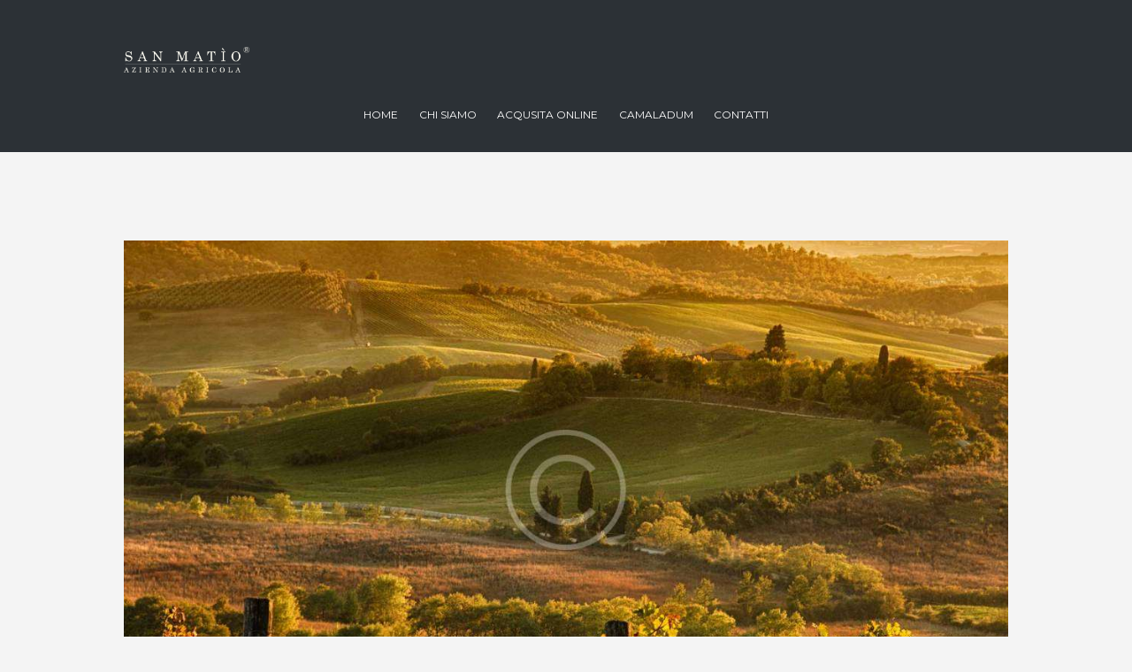

--- FILE ---
content_type: text/css
request_url: https://sanmatio.com/wp-content/themes/jardiwinery_child/style.css
body_size: -42
content:
@charset 'utf-8';
/*
 Theme Name:   JardiWinery Child
 Theme URI:    http://jardiwinery.ancorathemes.com/
 Description:  JardiWinery - Fully Responsive and Mobile Friendly theme
 Author:       AncoraThemes
 Author URI:   http://ancorathemes.com/
 Template:     jardiwinery
 Version:      1.0
 Tags:         light, inheritable theme-options
 Text Domain:  jardiwinery
*/

/* =Theme customization starts here
-------------------------------------------------------------- */


--- FILE ---
content_type: text/css
request_url: https://sanmatio.com/wp-content/themes/jardiwinery/css/responsive.css
body_size: 11410
content:
@charset "utf-8";


/* Responsive styles (without sidemenu)
-------------------------------------------------------------- */

@media (min-width: 1440px) and (max-width: 1509px) {
	.post_item_colored .post_featured .post_title {
		font-size: 1.2em;
		line-height: 1.3em;
	}
	.post_item_colored .match_date, .post_item_colored .post_category {
		font-size: 1em;
		line-height: 1.3em;
	}
}

/*
Apple iPhone 5, 5S & 5C 
Apple iPod Touch (5th generation)
*/
/* With side menu
@media (min-width: 1510px) and (max-width: 1679px) {
*/
/* Without side menu */
@media (min-width: 1263px) and (max-width: 1439px) {
    .woocommerce-checkout #payment ul.payment_methods li.payment_method_paypal input {
        vertical-align: top;
        margin-top: 1.15rem;
    }
    h1 {
        font-size: 4.8em;
    }
    .testimonials_product.sc_testimonials .sc_slider_swiper:hover .sc_slider_controls_wrap .sc_slider_next, .testimonials_product.sc_testimonials .sc_slider_controls_wrap .sc_slider_next {
        margin-top: -3em;
    }
    .contacts_wrap .sc_socials.sc_socials_size_tiny .sc_socials_item {
        margin: 0 0.2em 0.25em 0;
    }
    .custom.tparrows {
        width: 50px;
        height: 50px;
        line-height: 50px;
    }
    .custom.tparrows::before {
        line-height: 50px;
    }
    .section_style_inverse .sc_item_subtitle {
        margin: 5.3em 0 2.5em;
    }
    .sc_services_style_services-1 .sc_services_item {
        text-align: center;
        padding: 5.2em 2.3em 2.85em;
    }
    .testimonials_product .sc_testimonial_content .sc_image + .sc_section {
        float: left;
        width: 55%;
    }
    .testimonials_product.sc_testimonials .sc_slider_swiper:hover .sc_slider_controls_wrap .sc_slider_next, .testimonials_product.sc_testimonials .sc_slider_controls_wrap .sc_slider_next {
        margin-right: 56%;
    }
    .testimonials_product.sc_testimonials .sc_slider_swiper:hover .sc_slider_controls_wrap .sc_slider_prev, .testimonials_product.sc_testimonials .sc_slider_controls_wrap .sc_slider_prev {
        margin-left: 44.5%;
    }
    .testimonials_product.sc_testimonials .sc_slider_controls_wrap {
        bottom: 17.7em;
    }
    .sc_testimonial_item {
        padding: 0 4em;
    }
    .sc_countdown.sc_countdown_style_1 .sc_countdown_digits {
        width: 2.8em;
        height: 2.8em;
        line-height: 2.8em;
    }
    .vc_row .vc_general.vc_cta3 {
        padding: 5.4em 3.4em 5.6em 3.1em;
    }
    .sidebar_inner aside {
        padding: 3.1em 2em 3.45em !important;
    }
    .style_quote_image {
        padding: 4em 3em 3.8em;
    }
    .sc_list_style_ul li::before {
        top: 0;
    }
    .sc_price_block .sc_price_block_title {
        font-size: 2.1em;
    }
    .sc_promo_block_inner {
        padding: 3em 1em;
    }
    .woocommerce .shop_mode_list ul.products li.product .description, .woocommerce-page .shop_mode_list ul.products li.product .description {
        max-height: 5.4em;
    }
    .woocommerce .widget_area_inner a.button {
        padding: 1em 1em 1em 1.2em;
    }
    .woocommerce div.product div.images, .woocommerce #content div.product div.images, .woocommerce-page div.product div.images, .woocommerce-page #content div.product div.images {
        margin-bottom: 3.9em;
        width: 30%;
    }
    .big_row .column-1_2{
        width: 100% !important;
    }


	/* Body sizes */
	.body_style_boxed .page_wrap {		width:1060px; }
	.slider_boxed, .content_wrap, .content_container {	width:1000px; }

	/* Content and Sidebar */
	.sidebar_show .content { width: 670px; }
	.sidebar { 				 width: 300px; }
	
	/* Fullwide or Fullscreen with sidebar */
	.body_style_fullwide.sidebar_right .content, .body_style_fullscreen.sidebar_right .content { padding-right: 330px; }
	.body_style_fullwide.sidebar_right .sidebar, .body_style_fullscreen.sidebar_right .sidebar { margin-left: -300px; }
	.body_style_fullwide.sidebar_left  .content, .body_style_fullscreen.sidebar_left  .content { padding-left:  330px; }
	.body_style_fullwide.sidebar_left  .sidebar, .body_style_fullscreen.sidebar_left  .sidebar { margin-right:-300px; }

	/* WooCommerce: Content and Sidebar */
	.woocommerce.sidebar_show .content { width: 690px; }
	.woocommerce .sidebar { 			 width: 280px; }

	/* WooCommerce: Fullwide or Fullscreen with sidebar */
	.woocommerce.body_style_fullwide.sidebar_right .content, .woocommerce.body_style_fullscreen.sidebar_right .content { padding-right: 310px; }
	.woocommerce.body_style_fullwide.sidebar_right .sidebar, .woocommerce.body_style_fullscreen.sidebar_right .sidebar { margin-left: -280px; }
	.woocommerce.body_style_fullwide.sidebar_left  .content, .woocommerce.body_style_fullscreen.sidebar_left  .content { padding-left:  310px; }
	.woocommerce.body_style_fullwide.sidebar_left  .sidebar, .woocommerce.body_style_fullscreen.sidebar_left  .sidebar { margin-right:-280px; }

	.article_style_boxed .sidebar_inner,
	.body_filled .sidebar[class*="scheme_"] .sidebar_inner {
		padding: 2.1429em;
	}
	
	/* Top Panel */
	.top_panel_style_1 .contact_field {
		text-align:center;
		margin-top:1.5em;
	}
	.top_panel_style_1 .contact_field .contact_icon {
		float: none;
		margin-right:auto;
		margin-left:auto;
		margin-bottom:0.3em;
	}
	
	/* Posts layouts */
	.post_item_colored .post_category {
		max-height:1.2em;
		overflow:hidden;
	}
	.post_item_colored .post_descr .post_price {
		margin-top: 1.2em;
	}
	.sc_scroll_horizontal .sc_blogger .isotope_item,
	.sc_scroll_horizontal .sc_blogger [class*=column-],
	.sc_blogger .sc_scroll_horizontal .isotope_item,
	.sc_blogger .sc_scroll_horizontal [class*=column-] {
		width: 343px;
	}
	.sc_scroll_horizontal .sc_blogger .isotope_column_2,
	.sc_scroll_horizontal .sc_blogger .column-1_2,
	.sc_blogger .sc_scroll_horizontal .isotope_column_2,
	.sc_blogger .sc_scroll_horizontal .column-1_2 {
		width: 515px;
	}
	.sc_scroll_horizontal .sc_blogger .isotope_column_4,
	.sc_scroll_horizontal .sc_blogger .column-1_4,
	.sc_blogger .sc_scroll_horizontal .isotope_column_4,
	.sc_blogger .sc_scroll_horizontal .column-1_4 {
		width: 257px;
	}
	
	/* Shortcodes */
	.sc_matches_next {
		width: 35%;
	}
	.sc_matches_current {
		width: 65%;
	}
	.sc_matches_next, .sc_matches_current {
		padding: 2.5em 2.5em 1em;
	}
	.sc_matches.style_matches-1 .sc_matches_title {
		font-size: 2.5714em;
	}
	.sc_matches.style_matches-1 .sc_matches_descr {
		font-size:1.2857em;
	}
	.type_player.post_item_colored .player_info {
		font-size:0.9em;
	}
	.sc_matches.style_matches-2 .sc_match_info .name {
		width:8em;
	}
	
	/* Widgets */
	.widget_area .sc_tabs.sc_tabs_style_2 .sc_tabs_titles li + li {
		margin-left:0.4em;
	}
	.widget_area .sc_tabs.sc_tabs_style_2 .sc_tabs_titles li a {
		padding: 2px 0.5em;
	}
	
	/* Widget Recent News */
	.sc_recent_news_style_news-announce .post_size_full {	height: 372px; }
	.sc_recent_news_style_news-announce .post_size_big {	height: 186px; }
	.sc_recent_news_style_news-announce .post_size_medium {	height: 93px;  }
	.sc_recent_news_style_news-announce .post_size_small {	height: 93px; }
	body.sidebar_hide .sc_recent_news_style_news-announce .post_size_full {	height: 560px; }
	body.sidebar_hide .sc_recent_news_style_news-announce .post_size_big {	height: 280px;  }
	body.sidebar_hide .sc_recent_news_style_news-announce .post_size_medium,
	body.sidebar_hide .sc_recent_news_style_news-announce .post_size_small {	height: 140px;  }
	.sc_recent_news_style_news-announce .post_size_medium .post_title,
	.sc_recent_news_style_news-announce .post_size_small .post_title {	font-size: 1.2em; }
}


/* With side menu
@media (min-width: 1366px) and (max-width: 1509px) {
*/
/* Without side menu */
@media (min-width: 1136px) and (max-width: 1262px) {

    h1 {
        font-size: 4.8em;
    }
    .sc_emailer_button {
        line-height: 1.4em;
    }
    .sc_testimonials .sc_image {
        max-width: 12em;
    }
    .contacts_wrap .sc_socials.sc_socials_size_tiny .sc_socials_item {
        margin: 0 0.2em 0.25em 0;
        font-size: 0.9em;
    }
    .woocommerce ul.products li.product .add_to_cart_button, .woocommerce-page ul.products li.product .add_to_cart_button {
        padding: 1.1em 1.2em 1.1em 1.55em;
    }
    .vc_row .woocommerce ul.products li.product .post_item_wrap .price {
        margin-top: 1em;
        margin-bottom: 2em;
        font-size: 2em;
    }
    .vc_row .woocommerce ul.products li.product .woocommerce-loop-product__title,
    .vc_row .woocommerce ul.products li.product h3 {
        font-size: 1.2em;
    }
    input.sc_button_size_medium[type="submit"], input.sc_button_size_medium[type="button"], button.sc_button_size_medium, .sc_button.sc_button_size_medium {
        padding: 2.8em 9.15em 2.8em 3.05em;
    }
    .sc_button::before {
        top: 1.25em;
        right: 0.8em;
    }
    .sc_button[class*="icon-"]:not(.sc_button_style_border)::after {
        width: 6.5em;
    }
    .sc_button[class*="icon-"]:not(.sc_button_style_border):hover::after {
        width: 100%;
    }
    .custom.tparrows {
        display: none !important;
    }
    .section_style_inverse .sc_item_subtitle {
        margin: 5.3em 0 2.5em;
    }
    .sc_services_style_services-1 .sc_services_item {
        text-align: center;
        padding: 5.2em 1.3em 2.85em;
    }
    .vc_empty_space.margin_top_huge {
        margin-top: 0 !important;
    }

    .testimonials_product .sc_testimonial_content .sc_image + .sc_section {
        float: left;
        width: 55%;
    }
    .testimonials_product.sc_testimonials .sc_slider_swiper:hover .sc_slider_controls_wrap .sc_slider_next, .testimonials_product.sc_testimonials .sc_slider_controls_wrap .sc_slider_next {
        margin-right: 56%;
    }
    .testimonials_product.sc_testimonials .sc_slider_swiper:hover .sc_slider_controls_wrap .sc_slider_prev, .testimonials_product.sc_testimonials .sc_slider_controls_wrap .sc_slider_prev {
        margin-left: 44.5%;
    }
    .testimonials_product.sc_testimonials .sc_slider_controls_wrap {
        bottom: 17.7em;
    }
    .sc_testimonial_item {
        padding: 0 2em;
    }
    .sc_countdown.sc_countdown_style_1 .sc_countdown_digits {
        width: 2.6em;
        height: 2.6em;
        line-height: 2.6em;
    }
    .vc_general.vc_cta3 h2 {
        font-size: 2.571em;
    }
    .vc_row .vc_general.vc_cta3 {
        padding: 3.4em 3.4em 3.8em 3.1em;
    }
    .sidebar_inner aside {
        padding: 3.1em 2em 3.45em !important;
    }
    .style_quote_image {
        padding: 4em 3em 3.8em;
    }
    .sc_list_style_ul li::before {
        top: 0;
    }
    .sc_price_block .sc_price_block_title {
        font-size: 1.92em;
    }
    .sc_price_block .sc_price_block_description {
        padding: 0 1.5em;
    }
    .sc_promo_block_inner {
        padding: 3em 1em;
    }
    .woocommerce .shop_mode_list ul.products li.product .description, .woocommerce-page .shop_mode_list ul.products li.product .description {
        max-height: 5.4em;
    }
    .woocommerce .widget_area_inner a.button {
        padding: 0.7em;
    }
    .woocommerce ul.cart_list li img, .woocommerce ul.product_list_widget li img, .woocommerce-page ul.cart_list li img, .woocommerce-page ul.product_list_widget li img {
        width: 4.5em;
    }
    .top_panel_wrap .buttons a.button {
        padding: 0.7em;
        font-size: 10px;
    }
    .woocommerce table.cart td.actions .coupon .input-text, .woocommerce #content table.cart td.actions .coupon .input-text, .woocommerce-page table.cart td.actions .coupon .input-text, .woocommerce-page #content table.cart td.actions .coupon .input-text {
        margin-top: 1em;
    }
    .woocommerce div.product div.images, .woocommerce #content div.product div.images, .woocommerce-page div.product div.images, .woocommerce-page #content div.product div.images {
        margin-bottom: 3.9em;
        width: 30%;
    }
    .woocommerce-page div.product div.summary {
        width: 66%;
    }
    .woocommerce div.product form.cart div.quantity, .woocommerce-page div.product form.cart div.quantity {
        height: 4.7em;
    }
    .woocommerce .related.products ul.products li.product .price, .woocommerce-page .related.products ul.products li.product .price, .woocommerce .shop_mode_thumbs ul.products li.product .price, .woocommerce-page .shop_mode_thumbs ul.products li.product .price {
        margin-top: 2.5em;
        margin-bottom: 3em;
        font-size: 2em;
    }
    .big_row .column-1_2{
        width: 100% !important;
    }

	/* Body sizes */
	.body_style_boxed .page_wrap {		width:970px; }
	.slider_boxed, .content_wrap, .content_container {	width:910px; }

	/* Content and Sidebar */
	.sidebar_show .content { width: 610px; }

	/* WooCommerce: Content and Sidebar */
	.woocommerce.sidebar_show .content { width: 630px; }

	/* Posts layouts */
	.sc_scroll_horizontal .sc_blogger .isotope_item,
	.sc_scroll_horizontal .sc_blogger [class*=column-],
	.sc_blogger .sc_scroll_horizontal .isotope_item,
	.sc_blogger .sc_scroll_horizontal [class*=column-] {
		width: 313px;
	}
	.sc_scroll_horizontal .sc_blogger .isotope_column_2,
	.sc_scroll_horizontal .sc_blogger .column-1_2,
	.sc_blogger .sc_scroll_horizontal .isotope_column_2,
	.sc_blogger .sc_scroll_horizontal .column-1_2 {
		width: 470px;
	}
	.sc_scroll_horizontal .sc_blogger .isotope_column_4,
	.sc_scroll_horizontal .sc_blogger .column-1_4,
	.sc_blogger .sc_scroll_horizontal .isotope_column_4,
	.sc_blogger .sc_scroll_horizontal .column-1_4 {
		width: 235px;
	}
	.sc_recent_news_style_news-announce .post_size_full {	height: 344px; }
	.sc_recent_news_style_news-announce .post_size_big {	height: 172px; }
	.sc_recent_news_style_news-announce .post_size_medium {	height: 86px;  }
	.sc_recent_news_style_news-announce .post_size_small {	height: 86px; }
	body.sidebar_hide .sc_recent_news_style_news-announce .post_size_full {	height: 512px; }
	body.sidebar_hide .sc_recent_news_style_news-announce .post_size_big {	height: 256px;  }
	body.sidebar_hide .sc_recent_news_style_news-announce .post_size_medium,
	body.sidebar_hide .sc_recent_news_style_news-announce .post_size_small {	height: 128px;  }
	.sc_recent_news_style_news-announce .post_size_medium .post_title,
	.sc_recent_news_style_news-announce .post_size_small .post_title {	font-size: 1.2em; }
}


/* With side menu
@media (min-width: 1280px) and (max-width: 1365px) {
*/
/* Without side menu */
@media (min-width: 1024px) and (max-width: 1135px) {

    h1 {
        font-size: 4.8em;
    }
    .sc_emailer_button {
        line-height: 2.1em;
        height: 1.7em;
    }
    .sc_testimonials .sc_image {
        max-width: 12em;
    }
    .contacts_wrap .sc_socials.sc_socials_size_tiny .sc_socials_item {
        margin: 0 0.2em 0.25em 0;
        font-size: 0.9em;
    }
    .woocommerce ul.products li.product .add_to_cart_button, .woocommerce-page ul.products li.product .add_to_cart_button {
        padding: 1.1em 1.2em 1.1em 1.55em;
    }
    .vc_row .woocommerce ul.products li.product .post_item_wrap .price {
        margin-top: 1em;
        margin-bottom: 2em;
        font-size: 2em;
    }
    .vc_row .woocommerce ul.products li.product .woocommerce-loop-product__title,
    .vc_row .woocommerce ul.products li.product h3 {
        font-size: 1.2em;
    }
    input.sc_button_size_medium[type="submit"], input.sc_button_size_medium[type="button"], button.sc_button_size_medium, .sc_button.sc_button_size_medium {
        padding: 2.8em 9.15em 2.8em 3.05em;
    }
    .sc_button::before {
        top: 1.25em;
        right: 0.8em;
    }
    .sc_button[class*="icon-"]:not(.sc_button_style_border)::after {
        width: 6.5em;
    }
    .sc_button[class*="icon-"]:not(.sc_button_style_border):hover::after {
        width: 100%;
    }
    .custom.tparrows {
        display: none !important;
    }
    .section_style_inverse .sc_item_subtitle {
        margin: 5.3em 0 2.5em;
    }
    .sc_services_style_services-1 .sc_services_item {
        text-align: center;
        padding: 5.2em 1.3em 2.85em;
    }
    .vc_empty_space.margin_top_huge {
        margin-top: 0 !important;
    }

    .testimonials_product .sc_testimonial_content .sc_image + .sc_section {
        float: left;
        width: 55%;
    }
    .testimonials_product.sc_testimonials .sc_slider_swiper:hover .sc_slider_controls_wrap .sc_slider_next, .testimonials_product.sc_testimonials .sc_slider_controls_wrap .sc_slider_next {
        margin-right: 56%;
    }
    .testimonials_product.sc_testimonials .sc_slider_swiper:hover .sc_slider_controls_wrap .sc_slider_prev, .testimonials_product.sc_testimonials .sc_slider_controls_wrap .sc_slider_prev {
        margin-left: 44.5%;
    }
    .testimonials_product.sc_testimonials .sc_slider_controls_wrap {
        bottom: 17.7em;
    }
    .sc_testimonial_item {
        padding: 0 2em;
    }
    .sc_countdown.sc_countdown_style_1 .sc_countdown_digits {
        width: 2.6em;
        height: 2.6em;
        line-height: 2.6em;
    }
    .vc_general.vc_cta3 h2 {
        font-size: 2.571em;
    }
    .vc_row .vc_general.vc_cta3 {
        padding: 3.4em 3.4em 3.8em 3.1em;
    }
    .sidebar_inner aside {
        padding: 3.1em 2em 3.45em !important;
    }
    .style_quote_image {
        padding: 4em 3em 3.8em;
    }
    .sc_list_style_ul li::before {
        top: 0;
    }
    .sc_price_block .sc_price_block_title {
        font-size: 2.1em;
    }
    .sc_price_block .sc_price_block_description {
        padding: 0 1.5em;
    }
    .sc_promo_block_inner {
        padding: 3em 1em;
    }
    .woocommerce .shop_mode_list ul.products li.product .description, .woocommerce-page .shop_mode_list ul.products li.product .description {
        max-height: 5.4em;
    }
    .woocommerce .widget_area_inner a.button {
        padding: 0.7em;
    }
    .woocommerce ul.cart_list li img, .woocommerce ul.product_list_widget li img, .woocommerce-page ul.cart_list li img, .woocommerce-page ul.product_list_widget li img {
        width: 4.5em;
    }
    .top_panel_wrap .buttons a.button {
        padding: 0.7em;
        font-size: 10px;
    }
    .woocommerce table.cart td.actions .coupon .input-text, .woocommerce #content table.cart td.actions .coupon .input-text, .woocommerce-page table.cart td.actions .coupon .input-text, .woocommerce-page #content table.cart td.actions .coupon .input-text {
        margin-top: 1em;
    }
    .woocommerce div.product div.images, .woocommerce #content div.product div.images, .woocommerce-page div.product div.images, .woocommerce-page #content div.product div.images {
        margin-bottom: 3.9em;
        width: 30%;
    }
    .woocommerce-page div.product div.summary {
        width: 66%;
    }
    .woocommerce div.product form.cart div.quantity, .woocommerce-page div.product form.cart div.quantity {
        height: 4.7em;
    }
    .woocommerce .related.products ul.products li.product .price, .woocommerce-page .related.products ul.products li.product .price, .woocommerce .shop_mode_thumbs ul.products li.product .price, .woocommerce-page .shop_mode_thumbs ul.products li.product .price {
        margin-top: 2.5em;
        margin-bottom: 3em;
        font-size: 2em;
    }
    .big_row .column-1_2{
        width: 100% !important;
    }

	/* Body sizes */
	.body_style_boxed .page_wrap {		width:100%; }
	.slider_boxed, .content_wrap, .content_container {	width:964px; }

	/* Content and Sidebar */
	.sidebar_show .content { width: 664px; }

	/* WooCommerce: Content and Sidebar */
	.woocommerce.sidebar_show .content { width: 684px; }

	/* Posts layouts */
	.sc_scroll_horizontal .sc_blogger .isotope_item,
	.sc_scroll_horizontal .sc_blogger [class*=column-],
	.sc_blogger .sc_scroll_horizontal .isotope_item,
	.sc_blogger .sc_scroll_horizontal [class*=column-] {
		width: 331px;
	}
	.sc_scroll_horizontal .sc_blogger .isotope_column_2,
	.sc_scroll_horizontal .sc_blogger .column-1_2,
	.sc_blogger .sc_scroll_horizontal .isotope_column_2,
	.sc_blogger .sc_scroll_horizontal .column-1_2 {
		width: 497px;
	}
	.sc_scroll_horizontal .sc_blogger .isotope_column_4,
	.sc_scroll_horizontal .sc_blogger .column-1_4,
	.sc_blogger .sc_scroll_horizontal .isotope_column_4,
	.sc_blogger .sc_scroll_horizontal .column-1_4 {
		width: 248px;
	}
	.sc_recent_news_style_news-announce .post_size_full {	height: 372px; }
	.sc_recent_news_style_news-announce .post_size_big {	height: 186px; }
	.sc_recent_news_style_news-announce .post_size_medium {	height: 93px;  }
	.sc_recent_news_style_news-announce .post_size_small {	height: 93px; }
	body.sidebar_hide .sc_recent_news_style_news-announce .post_size_full {	height: 540px; }
	body.sidebar_hide .sc_recent_news_style_news-announce .post_size_big {	height: 270px;  }
	body.sidebar_hide .sc_recent_news_style_news-announce .post_size_medium,
	body.sidebar_hide .sc_recent_news_style_news-announce .post_size_small {	height: 135px;  }
	.sc_recent_news_style_news-announce .post_size_medium .post_title,
	.sc_recent_news_style_news-announce .post_size_small .post_title {	font-size: 1.2em; }
}


/* With side menu
@media (min-width: 960px) and (max-width: 1279px) {
*/
/* Without side menu */
@media (min-width: 960px) and (max-width: 1023px) {

    h1 {
        font-size: 4.8em;
    }
    .sc_emailer_button {
        line-height: 2.1em;
        height: 1.7em;
    }
    .contacts_wrap .sc_socials.sc_socials_size_tiny .sc_socials_item {
        margin: 0 0.2em 0.25em 0;
        font-size: 0.9em;
    }
    .top_panel_image {
        height: 0;
    }
    .sc_price_block .sc_price_block_description {
        min-height: 15.4em;
    }
    .comments_list_wrap .comment_author_avatar {
        width: 68px;
        height: 68px;
    }
    .sc_testimonials .sc_image {
        max-width: 12em;
    }
    .woocommerce ul.products li.product .add_to_cart_button, .woocommerce-page ul.products li.product .add_to_cart_button {
        padding: 1.1em 1.2em 1.1em 1.55em;
    }
    .vc_row .woocommerce ul.products li.product .post_item_wrap .price {
        margin-top: 1em;
        margin-bottom: 2em;
        font-size: 2em;
    }
    .vc_row .woocommerce ul.products li.product .woocommerce-loop-product__title,
    .vc_row .woocommerce ul.products li.product h3 {
        font-size: 1.2em;
    }
    input.sc_button_size_medium[type="submit"], input.sc_button_size_medium[type="button"], button.sc_button_size_medium, .sc_button.sc_button_size_medium {
        padding: 2.8em 9.15em 2.8em 3.05em;
    }
    .sc_button::before {
        top: 1.25em;
        right: 0.8em;
    }
    .sc_button[class*="icon-"]:not(.sc_button_style_border)::after {
        width: 6.5em;
    }
    .sc_button[class*="icon-"]:not(.sc_button_style_border):hover::after {
        width: 100%;
    }
    .custom.tparrows {
        display: none !important;
    }
    .section_style_inverse .sc_item_subtitle {
        margin: 5.3em 0 2.5em;
    }
    .sc_services_style_services-1 .sc_services_item {
        text-align: center;
        padding: 5.2em 1.3em 2.85em;
    }
    .vc_empty_space.margin_top_huge {
        margin-top: 0 !important;
    }
    .testimonials_product .sc_testimonial_content .sc_image + .sc_section {
        float: left;
        width: 55%;
    }
    .testimonials_product.sc_testimonials .sc_slider_swiper:hover .sc_slider_controls_wrap .sc_slider_next, .testimonials_product.sc_testimonials .sc_slider_controls_wrap .sc_slider_next {
        margin-right: 56%;
    }
    .testimonials_product.sc_testimonials .sc_slider_swiper:hover .sc_slider_controls_wrap .sc_slider_prev, .testimonials_product.sc_testimonials .sc_slider_controls_wrap .sc_slider_prev {
        margin-left: 44.5%;
    }
    .testimonials_product.sc_testimonials .sc_slider_controls_wrap {
        bottom: 17.7em;
    }
    .sc_testimonial_item {
        padding: 0 2em;
    }
    .sc_countdown.sc_countdown_style_1 .sc_countdown_digits {
        width: 2.6em;
        height: 2.6em;
        line-height: 2.6em;
    }
    .vc_general.vc_cta3 h2 {
        font-size: 2.571em;
    }
    .vc_row .vc_general.vc_cta3 {
        padding: 3.4em 3.4em 3.8em 3.1em;
    }
    .sidebar_inner aside {
        padding: 3.1em 2em 3.45em !important;
    }
    .style_quote_image {
        padding: 4em 3em 3.8em;
    }
    .sc_list_style_ul li::before {
        top: 0;
    }
    .sc_price_block .sc_price_block_title {
        font-size: 2em;
    }
    .sc_price_block .sc_price_block_description {
        padding: 0 1.5em;
    }
    .sc_promo_block_inner {
        padding: 3em 1em;
    }
    .woocommerce .shop_mode_list ul.products li.product .description, .woocommerce-page .shop_mode_list ul.products li.product .description {
        max-height: 5.4em;
    }
    .woocommerce .widget_area_inner a.button {
        padding: 0.7em;
    }
    .woocommerce ul.cart_list li img, .woocommerce ul.product_list_widget li img, .woocommerce-page ul.cart_list li img, .woocommerce-page ul.product_list_widget li img {
        width: 4.5em;
    }
    .top_panel_wrap .buttons a.button {
        padding: 0.7em;
        font-size: 10px;
    }
    .woocommerce table.cart td.actions .coupon .input-text, .woocommerce #content table.cart td.actions .coupon .input-text, .woocommerce-page table.cart td.actions .coupon .input-text, .woocommerce-page #content table.cart td.actions .coupon .input-text {
        margin-top: 1em;
    }
    .woocommerce div.product div.images, .woocommerce #content div.product div.images, .woocommerce-page div.product div.images, .woocommerce-page #content div.product div.images {
        margin-bottom: 3.9em;
        width: 30%;
    }
    .woocommerce-page div.product div.summary {
        width: 66%;
    }
    .woocommerce div.product form.cart div.quantity, .woocommerce-page div.product form.cart div.quantity {
        height: 4.7em;
    }
    .woocommerce .related.products ul.products li.product .price, .woocommerce-page .related.products ul.products li.product .price, .woocommerce .shop_mode_thumbs ul.products li.product .price, .woocommerce-page .shop_mode_thumbs ul.products li.product .price {
        margin-top: 2.5em;
        margin-bottom: 3em;
        font-size: 2em;
    }
    .big_row .column-1_2{
        width: 100% !important;
    }

	/* Body sizes */
	.body_style_boxed .page_wrap {		width:100%; }
	.slider_boxed, .content_wrap, .content_container {	width:900px; }

	/* Content and Sidebar */
	.sidebar_show .content { width: 600px; }

	/* WooCommerce: Content and Sidebar */
	.woocommerce.sidebar_show .content { width: 620px; }

	/* Main Slider */
	.slider_over_content .sc_form_message textarea {
		min-height: 8em;
	}

	/* Posts layouts */
	.sc_scroll_horizontal .sc_blogger .isotope_item,
	.sc_scroll_horizontal .sc_blogger [class*=column-],
	.sc_blogger .sc_scroll_horizontal .isotope_item,
	.sc_blogger .sc_scroll_horizontal [class*=column-] {
		width: 310px;
	}
	.sc_scroll_horizontal .sc_blogger .isotope_column_2,
	.sc_scroll_horizontal .sc_blogger .column-1_2,
	.sc_blogger .sc_scroll_horizontal .isotope_column_2,
	.sc_blogger .sc_scroll_horizontal .column-1_2 {
		width: 465px;
	}
	.sc_scroll_horizontal .sc_blogger .isotope_column_4,
	.sc_scroll_horizontal .sc_blogger .column-1_4,
	.sc_blogger .sc_scroll_horizontal .isotope_column_4,
	.sc_blogger .sc_scroll_horizontal .column-1_4 {
		width: 232px;
	}
	.sc_recent_news_style_news-announce .post_size_full {	height: 336px; }
	.sc_recent_news_style_news-announce .post_size_big {	height: 168px; }
	.sc_recent_news_style_news-announce .post_size_medium {	height: 84px;  }
	.sc_recent_news_style_news-announce .post_size_small {	height: 84px; }
	body.sidebar_hide .sc_recent_news_style_news-announce .post_size_full {	height: 504px; }
	body.sidebar_hide .sc_recent_news_style_news-announce .post_size_big {	height: 252px;  }
	body.sidebar_hide .sc_recent_news_style_news-announce .post_size_medium,
	body.sidebar_hide .sc_recent_news_style_news-announce .post_size_small {	height: 126px;  }
	.sc_recent_news_style_news-announce .post_size_medium .post_title,
	.sc_recent_news_style_news-announce .post_size_small .post_title {	font-size: 1.2em; }
}


/*
Apple iPhone 4 & 4S
Apple iPod Touch (4th generation)
*/
/* With side menu
@media (min-width: 960px) and (max-width: 1509px) {
*/
/* Without side menu */
@media (min-width: 960px) and (max-width: 1262px) {

	html, body {	font-size: 13px; }


	.sidebar { 				 width: 270px; }
	
	/* Fullwide or Fullscreen with sidebar */
	.body_style_fullwide.sidebar_right .content, .body_style_fullscreen.sidebar_right .content { padding-right: 300px; }
	.body_style_fullwide.sidebar_right .sidebar, .body_style_fullscreen.sidebar_right .sidebar { margin-left: -270px; }
	.body_style_fullwide.sidebar_left  .content, .body_style_fullscreen.sidebar_left  .content { padding-left:  300px; }
	.body_style_fullwide.sidebar_left  .sidebar, .body_style_fullscreen.sidebar_left  .sidebar { margin-right:-270px; }

	/* WooCommerce: Content and Sidebar */
	.woocommerce .sidebar { 			 width: 250px; }

	/* WooCommerce: Fullwide or Fullscreen with sidebar */
	.woocommerce.body_style_fullwide.sidebar_right .content, .woocommerce.body_style_fullscreen.sidebar_right .content { padding-right: 280px; }
	.woocommerce.body_style_fullwide.sidebar_right .sidebar, .woocommerce.body_style_fullscreen.sidebar_right .sidebar { margin-left: -250px; }
	.woocommerce.body_style_fullwide.sidebar_left  .content, .woocommerce.body_style_fullscreen.sidebar_left  .content { padding-left:  280px; }
	.woocommerce.body_style_fullwide.sidebar_left  .sidebar, .woocommerce.body_style_fullscreen.sidebar_left  .sidebar { margin-right:-250px; }

	.article_style_boxed .sidebar_inner,
	.body_filled .sidebar[class*="scheme_"] .sidebar_inner {
		padding: 2.1429em;
	}

	/* Top Panel */
	.top_panel_style_1 .contact_field {
		text-align:center;
		margin-top:1.5em;
	}
	.top_panel_style_1 .contact_field .contact_icon {
		float: none;
		margin-right:auto;
		margin-left:auto;
		margin-bottom:0.3em;
	}
	
	/* Posts layouts */
	.isotope_filters a {
		font-size:0.8461em;
	}

	.post_item_colored .post_category {
		max-height:1.2em;
		overflow:hidden;
	}
	.post_item_colored .post_descr .post_price {
		margin-top: 1.2em;
	}
	.post_item_colored .post_featured .post_title {
		font-size:1.2857em;
	}
	
	/* Post parts */
	.post_info {
		font-size:0.8461em;
	}
	.post_info {
		font-size:0.8461em;
	}
	.post_rating .reviews_star {
		font-size:1em;
	}
	.post_item_colored .post_category {
		font-size:1em;
		margin:0 0 0.4em;
	}
	.post_item_colored .post_descr .post_price_period {
		font-size:1em;
	}
	.post_item_colored .post_descr .post_price_value {
		font-size:1.3846em;
	}

	/* Widgets */
	.widget_area .post_item .post_info {
		font-size:0.7692em;
	}
	.widget_area .widget_tag_cloud a {
		font-size:0.8461em !important;
	}
	.widget_area .widget_calendar .weekday {
		font-size:0.8461em;
	}
	.widget_area .sc_tabs.sc_tabs_style_2 .sc_tabs_titles li + li {
		margin-left:0.4em;
	}
	.widget_area .sc_tabs.sc_tabs_style_2 .sc_tabs_titles li a {
		padding: 2px 0.25em;
	}
	.widget_area .widget_calendar td .day_wrap {
	}

	/* Footer */
	.contacts_wrap .contacts_address {
		font-size: 1em;
	}

	
	/* Woocommerce */
	.woocommerce .widget_price_filter .price_label {
		font-size: 1em;
	}
	.woocommerce ul.products li.product .price, .woocommerce-page ul.products li.product .price {
		font-size: 1em;
	}
	.top_panel_wrap .widget_shopping_cart ul.cart_list > li > a:not(.remove) {
		margin-top:-0.15em;
	}

	/* Shortcodes */
	.sc_googlemap {
		max-height:350px;
	}
	.sc_googlemap_content {
		position:static;
		width: auto;
	}
	
	/* Matches and Players*/
	.sc_matches_next {
		width: 35%;
	}
	.sc_matches_current {
		width: 65%;
	}
	.sc_matches_next, .sc_matches_current {
		padding: 2.5em 2.5em 1em;
	}
	.match_block .match_score {
		font-size: 3em;
	}
	.sc_matches.style_matches-1 .sc_matches_title {
		font-size: 2.5714em;
	}
	.sc_matches.style_matches-1 .sc_matches_descr {
		font-size:1.2857em;
	}
	.sc_matches.style_matches-2 .sc_match_info .name {
		width:6em;
	}
	.post_item_colored .match_date, .post_item_colored .post_category {
		font-size: 1.0769em;
		line-height:1.2em;
		margin-bottom:0.4em;
	}
	.type_player.post_item_colored .player_info {
		line-height:1.25em;
	}
	.post_item_single_players .player_content {
		padding-top:2.5em;
	}

	.sc_testimonial_content {
		font-size:1.25em;
	}
	.sc_testimonial_author {
		font-size: 1em;
	}
}



/*
Sony Xperia
LG Optimus
Blackberry Storm 3, Torch 9850 & Torch 9860
Nokia Lumia 610, 710 & 800
HTC Desire, Desire Z, Desire S & One V
Samsung Galaxy
*/
@media (min-width: 768px) and (max-width: 959px) {

	html, body {	font-size: 13px; }
    h1 {
        font-size: 4em;
    }
    h2 {
        font-size: 3.5em;
    }
    h3 {
        font-size: 3em;
    }
    h4 {
        font-size: 2.2em;
    }
    .sc_emailer_button {
        line-height: 1.9em;
        height: 1.7em;
    }
    .contacts_wrap div[class*="column-"] {
        width: 33.3%;
    }
    .post_item_404 .page_search .search_wrap {
        max-width: 60%;
    }
    .woocommerce div.product form.cart div.quantity input[type="number"], .woocommerce-page div.product form.cart div.quantity input[type="number"] {
        height: 4.8em;
    }
    .contacts_wrap .sc_socials.sc_socials_size_tiny .sc_socials_item {
        margin: 0 1.2em 0.25em 0;
    }
    .contacts_wrap_inner {
        padding: 5.1em 0 3.05em;
    }
    .top_panel_image {
        height: 0;
    }
    .widget_area ul li {
        font-size: 10px;
    }
    .sc_call_to_action.style_color_light {
        padding: 2em 2.2em 2.2em;
    }
    .vc_row .woocommerce ul.products li.product .post_content, .woocommerce-page .related.products ul.products li.product .post_content {
        top: 70.35%;
    }
    .woocommerce-page .shop_mode_thumbs ul.products li.product .post_content {
        top: 81%;
    }
    .sc_price_block .sc_price_block_description {
        min-height: 17.4em;
    }
    .woocommerce .sidebar .widget_title {
        font-size: 2em;
    }
    .comments_list_wrap .comment_author_avatar {
        width: 68px;
        height: 68px;
    }
    .sc_audio .sc_audio_header {
        padding: 2em 0;
    }
    .sc_audio.sc_audio_info {
        padding: 7.4em 1.5em 1.7em;
    }
    .tp-caption.JardiButton, .JardiButton {
        padding: 25px 106px 22px 23px !important;
    }
    .JardiButton span {
        font-size: 2em;
        width: 2.4em;
        line-height: 2.6em;
    }
    .JardiButton::after {
        width: 1.7em;
    }
    .sc_skills_pie .sc_skills_item .sc_skills_total {
        top: 49%;
        font-size: 2em;
    }
    .sc_testimonials .sc_image {
        max-width: 12em;
        margin-right: 0 !important;
    }
    .widget_area .widget_title {
        font-size: 2em;
    }
    .template_masonry .post_item .post_content {
        padding: 3.05em 1em 2.45em;
    }
    .columns_wrap .sc_emailer.sc_emailer_opened input,
    .sc_emailer.sc_emailer_opened input {
        height: 4.75em;
        width: 300px;
    }
    footer .textwidget .column-1_2 {
        width: 100% !important;
    }
    footer .textwidget .column-1_2 + .column-1_2 {
        margin-top: 2rem;
    }
    .sc_emailer .sc_emailer_button {
        top: 0.1em;
    }
    .woocommerce ul.products li.product .add_to_cart_button, .woocommerce-page ul.products li.product .add_to_cart_button {
        padding: 1.1em 0.8em 1.1em 1.15em;
    }
    .woocommerce ul.products li.product .add_to_cart_button, .woocommerce-page ul.products li.product .add_to_cart_button {
        font-size: 9px;
    }
    .vc_row .woocommerce ul.products li.product .post_item_wrap .price {
        margin-top: 1em;
        margin-bottom: 2em;
        font-size: 1.5em;
    }
    .vc_row .woocommerce ul.products li.product .woocommerce-loop-product__title,
    .vc_row .woocommerce ul.products li.product h3 {
        font-size: 1.2em;
    }
    input.sc_button_size_medium[type="submit"], input.sc_button_size_medium[type="button"], button.sc_button_size_medium, .sc_button.sc_button_size_medium {
        padding: 2.8em 7.6em 2.8em 2em;
    }
    .sc_button::before {
        top: 1.25em;
        right: 0.8em;
    }
    .sc_button[class*="icon-"]:not(.sc_button_style_border)::after {
        width: 6.5em;
    }
    .sc_button[class*="icon-"]:not(.sc_button_style_border):hover::after {
        width: 100%;
    }
    .custom.tparrows {
        display: none !important;
    }
    .section_style_inverse .sc_item_subtitle {
        margin: 5.3em 0 2.5em;
    }
    .sc_services_style_services-1 .sc_services_item {
        text-align: center;
        padding: 5.2em 0 2.85em;
    }
    .vc_empty_space.margin_top_huge {
        margin-top: 0 !important;
    }
    .widget_area .widget_calendar td .day_wrap {
        padding: 1px 0;
        margin: 0 ;
    }
    .widget_area .widget_calendar .month_cur {
        font-size: 11px;
    }
    .testimonials_product .sc_testimonial_content .sc_image + .sc_section {
        float: left;
        width: 50%;
    }
    .vc_custom_1463576070137 .vc_empty_space {
        height: 1px !important;
    }
    .testimonials_product.sc_testimonials .sc_slider_swiper:hover .sc_slider_controls_wrap .sc_slider_next, .testimonials_product.sc_testimonials .sc_slider_controls_wrap .sc_slider_next {
        margin-right: 50%;
        margin-top: -3.02em;
    }
    .testimonials_product.sc_testimonials .sc_slider_swiper:hover .sc_slider_controls_wrap .sc_slider_prev, .testimonials_product.sc_testimonials .sc_slider_controls_wrap .sc_slider_prev {
        margin-left: 49%;
    }
    .vc_custom_1463585204659 .sc_section {
        background-image: none !important;
    }
    .testimonials_product.sc_testimonials .sc_slider_controls_wrap {
        bottom: 17.7em;
    }
    .sc_testimonials_style_testimonials-1 .sc_testimonial_content {
        font-size: 1.1em;
    }
    .sc_testimonials .sc_slider_swiper:hover .sc_slider_controls_wrap .sc_slider_prev, .sc_testimonials .sc_slider_controls_wrap .sc_slider_prev {
        margin-top: -1.8em;
        margin-left: 50%;
        transform: translatex(-183%) rotate(180deg);
    }
    .sc_testimonials .sc_slider_swiper:hover .sc_slider_controls_wrap .sc_slider_next, .sc_testimonials .sc_slider_controls_wrap .sc_slider_next {
        margin-top: -3.05em;
        margin-right: 50%;
        transform: translatex(193%);
    }
    .sc_testimonial_item {
        padding: 0;
    }
    .sc_price_block .sc_price_block_description li::before {
        top: 0.95em;
        left: 0.7em;
        font-size: 10px;
    }
    .sc_countdown.sc_countdown_style_1 .sc_countdown_digits {
        width: 1.9em;
        height: 1.9em;
        line-height: 1.9em;
    }
    .sc_price_block .sc_price_block_description li {
        padding: 0.9em 0 0.9em 2.05em;
    }
    .vc_general.vc_cta3 h2 {
        font-size: 2.3em;
    }
    .vc_row .vc_general.vc_cta3 {
        padding: 3em 2.4em 3em;
    }
    .sidebar_inner aside {
        padding: 2.5em 2em 3.45em !important;
    }
    .style_quote_image {
        padding: 4em 3em 3.8em;
    }
    .sc_list_style_ul li::before {
        top: 0;
    }
    .sc_price_block .sc_price_block_title {
        font-size: 1.55em;
    }
    .sc_price_block .sc_price_block_description {
        padding: 0 1.5em;
    }
    .sc_promo_block_inner {
        padding: 3em 1em;
    }
    .woocommerce .shop_mode_list ul.products li.product .description, .woocommerce-page .shop_mode_list ul.products li.product .description {
        max-height: 5.2em;
    }
    .woocommerce .widget_area_inner a.button {
        padding: 0.8em 0.4em;
        font-size: 0.6em;
    }

    .woocommerce ul.cart_list li img, .woocommerce ul.product_list_widget li img, .woocommerce-page ul.cart_list li img, .woocommerce-page ul.product_list_widget li img {
        width: 4.5em;
    }
    .top_panel_wrap .buttons a.button {
        padding: 0.7em;
        font-size: 10px;
    }
    .woocommerce table.cart td.actions .coupon .input-text, .woocommerce #content table.cart td.actions .coupon .input-text, .woocommerce-page table.cart td.actions .coupon .input-text, .woocommerce-page #content table.cart td.actions .coupon .input-text {
        margin-top: 1em;
    }
    .woocommerce div.product div.images, .woocommerce #content div.product div.images, .woocommerce-page div.product div.images, .woocommerce-page #content div.product div.images {
        margin-bottom: 3.9em;
        width: 100%;
    }
    .woocommerce-page div.product div.summary {
        width: 100%;
    }
    .woocommerce div.product form.cart div.quantity, .woocommerce-page div.product form.cart div.quantity {
        height: 4.4em;
    }
    .woocommerce .shop_mode_thumbs ul.products li.product .price, .woocommerce-page .shop_mode_thumbs ul.products li.product .price {
        margin-top: 2.5em;
        margin-bottom: 3em;
        font-size: 2em;
    }
    .woocommerce table.cart td:last-of-type {
        overflow: hidden;
    }
    .sc_services_item .sc_services_item_description {
        max-height: 5em;
    }
    #add_payment_method #payment ul.payment_methods li img, .woocommerce-checkout #payment ul.payment_methods li img {
        margin: -2px 0.5em 0;
        display: block;
    }
    #add_payment_method #payment .payment_method_paypal .about_paypal, .woocommerce-checkout #payment .payment_method_paypal .about_paypal {
        float: left;
    }
    .woocommerce .quantity input.qty, .woocommerce #content .quantity input.qty, .woocommerce-page .quantity input.qty, .woocommerce-page #content .quantity input.qty {
        width: 12%;
        padding: 0.5em;
        height: 3em;
    }
    .woocommerce .related.products ul.products li.product .price, .woocommerce-page .related.products ul.products li.product .price {
        margin-top: 2.5em;
        margin-bottom: 3em;
        font-size: 1.5em;
    }
    .big_row .column-1_2{
        width: 100% !important;
    }
    .vc_custom_1463642208790 .column-1_3 {
        display: none;
    }
    .vc_custom_1463642208790 .column-1_3 + .sc_section {
        max-width:410px !important;
    }

	/* Body sizes */
	.body_style_boxed .page_wrap {		width:100%; }
	.slider_boxed, .content_wrap, .content_container {	width:708px; }

	/* Content and Sidebar */
	.sidebar_show .content { width: 100%; float: none; }
	.sidebar_show .sidebar { width: 100%; float: none; margin-top: 7em; }
	
	/* Fullwide or Fullscreen with sidebar */
	.body_style_fullwide.sidebar_right .content, .body_style_fullscreen.sidebar_right .content { padding-right: 0 !important; }
	.body_style_fullwide.sidebar_right .sidebar, .body_style_fullscreen.sidebar_right .sidebar { margin-left: 0 !important; }
	.body_style_fullwide.sidebar_left  .content, .body_style_fullscreen.sidebar_left  .content { padding-left:  0 !important; }
	.body_style_fullwide.sidebar_left  .sidebar, .body_style_fullscreen.sidebar_left  .sidebar { margin-right:0 !important; }

	/* WooCommerce: Content and Sidebar */
	.woocommerce.sidebar_show .content { width: 100%; float: none; }
	.woocommerce .sidebar { 			 width: 100%; float: none; margin-top: 2em; }

	/* Main Slider */
	.slider_over_content .sc_form_message textarea {
		min-height: 7em;
	}
	.slider_over_content .sc_form .sc_form_item input[type="text"],
	.slider_over_content .sc_form .sc_form_item select,
	.slider_over_content .sc_form .sc_form_item textarea {
		padding: 0.6em 1em;
	}
	
	.sidebar aside {
		display: inline-block;
		vertical-align:top;
		width:31%;
		margin-left:3.5%;
	}
	.sidebar aside+aside {
		padding-top:0;
		border-top:none;
		margin-top:0;
	}
	.sidebar aside:nth-child(3n+1) {
		margin-left:0;
	}
	.sidebar aside:nth-child(3n+4),
	.sidebar aside:nth-child(3n+5),
	.sidebar aside:nth-child(3n+6) {
		padding-top:2em;
		border-top:1px solid #f4f7f9;
		margin-top:2em;
	}

    footer aside.widget {
        width: 33.33333%;
    }

    .gallery.gallery-columns-9 .gallery-item {	width: 20% !important; }
	.gallery.gallery-columns-8 .gallery-item {	width: 20% !important; }
	.gallery.gallery-columns-7 .gallery-item {	width: 20% !important; }
	.gallery.gallery-columns-6 .gallery-item {	width: 20% !important; }
	
	/* Top Panel */
	.top_panel_top_user_area {
		float:none;
		clear:both;
		width:100%;
	}
	.top_panel_top_socials {
		float:left;
		margin-left:0;
		margin-right:4.5em;
	}
	.top_panel_style_1 .contact_field {
		text-align:center;
		margin-top:1.5em;
		margin-bottom:1.5em;
	}
	.top_panel_style_1 .contact_field .contact_icon {
		float: none;
		margin-right:auto;
		margin-left:auto;
		margin-bottom:0.3em;
	}
	
	/* Login and Register */
	.popup_wrap {
		left: 50%;
		-webkit-transform:translateX(-50%);
		   -moz-transform:translateX(-50%);
			-ms-transform:translateX(-50%);
				transform:translateX(-50%);
	}
	
	/* Posts layouts */
	.isotope_filters a {
		font-size:0.8461em;
	}

	.post_item_colored .post_category {
		max-height:1.2em;
		overflow:hidden;
	}
	.post_item_colored .post_descr .post_price {
		margin-top: 1.2em;
	}
	.post_item_colored .post_info_wrap .post_button + .post_button {
		margin-left:0.4em;
	}

	.sc_scroll_horizontal .sc_blogger .isotope_item,
	.sc_scroll_horizontal .sc_blogger [class*=column-],
	.sc_blogger .sc_scroll_horizontal .isotope_item,
	.sc_blogger .sc_scroll_horizontal [class*=column-] {
		width: 246px;
	}
	.sc_scroll_horizontal .sc_blogger .isotope_column_2,
	.sc_scroll_horizontal .sc_blogger .column-1_2,
	.sc_blogger .sc_scroll_horizontal .isotope_column_2,
	.sc_blogger .sc_scroll_horizontal .column-1_2 {
		width: 369px;
	}

	/* Post parts */
	.post_info {
		font-size:0.8461em;
	}
	.post_info {
		font-size:0.8461em;
	}
	.post_rating .reviews_star {
		font-size:1em;
	}
	.post_item_colored .post_category {
		font-size:1em;
		margin:0 0 0.4em;
	}
	.post_item_colored .post_descr .post_price_period {
		font-size:1em;
	}
	.post_item_colored .post_descr .post_price_value {
		font-size:1.3846em;
	}
	
	/* Widgets */
	.widget_area .post_item .post_info {
		font-size:0.7692em;
	}
	.widget_area .widget_tag_cloud a {
		font-size:0.8461em !important;
	}
	.widget_area .widget_calendar .weekday {
        font-size: 0.7em;
        padding: 0;
	}
	.widget_area .reviews_block .reviews_summary .reviews_criteria {
		font-size:0.7692em;
	}
	.widget_area .sc_tabs.sc_tabs_style_2 .sc_tabs_titles li + li {
		margin-left:0.4em;
	}
	.widget_area .sc_tabs.sc_tabs_style_2 .sc_tabs_titles li a {
		padding: 2px 0.5em;
	}
	.sc_recent_news_style_news-announce .post_item {		float:none; }
	.sc_recent_news_style_news-announce .post_size_full {	width: 100%; height: 198px; }
	.sc_recent_news_style_news-announce .post_size_big {	width: 100%; height: 198px; }
	.sc_recent_news_style_news-announce .post_size_medium {	width: 100%; height: 198px;  }
	.sc_recent_news_style_news-announce .post_size_small {	width: 100%; height: 198px; }
	body.sidebar_hide .sc_recent_news_style_news-announce .post_size_full {	width: 100%; height: 198px; }
	body.sidebar_hide .sc_recent_news_style_news-announce .post_size_big {	width: 100%; height: 198px;  }
	body.sidebar_hide .sc_recent_news_style_news-announce .post_size_medium,
	body.sidebar_hide .sc_recent_news_style_news-announce .post_size_small {	width: 100%; height: 198px;  }
	.sc_recent_news_style_news-announce .post_size_full .post_featured { max-height: 100%; }
	.sc_recent_news_style_news-announce .post_size_big .post_featured { max-height: 100%; }
	.sc_recent_news_style_news-announce .post_size_medium .post_featured { max-height: 100%; }
	.sc_recent_news_style_news-announce .post_size_small .post_featured { max-height: 100%; }

	/* Footer */
	.contacts_wrap .contacts_address {
		font-size: 1em;
	}

	/* Shortcodes */	
	.sc_promo_block {
		min-width: 50%;
	}
	.sc_promo_block_inner {
		padding: 3.5em;
	}
	.sc_googlemap {
		max-height:350px;
	}
	.sc_googlemap_content {
		position:static;
		width: auto;
	}
	.popup_menuitem > .sc_menuitems_wrap {
		width: 600px;
	}
	
	/* Matches and Players */
	.sc_matches_next, .sc_matches_current {
		float:none;
		width: 100%;
		padding: 2.5em 2.5em 1em;
	}
	.match_block .match_score {
		font-size: 3em;
	}
	.sc_matches.style_matches-1 .sc_matches_title {
		font-size: 2.5714em;
	}
	.sc_matches.style_matches-1 .sc_matches_descr {
		font-size:1.2857em;
	}
	.sc_matches.style_matches-2 .sc_matches_next .sc_matches_list {
		float:none;
		width: 100%;
	}
	.sc_matches.style_matches-2 .sc_match_info {
		text-align:center;
	}
	.sc_matches.style_matches-2 .sc_match_info .name {
		width:10em;
	}
	.post_item_colored .match_date, .post_item_colored .post_category {
		font-size: 1.0769em;
		line-height:1.2em;
		margin-bottom:0.4em;
	}
	.type_player.post_item_colored .player_info {
		line-height:1.4em;
	}
	.post_item_single_players .player_content {
		padding-top:2.5em;
	}

	input[type="submit"], input[type="button"], button, .sc_button {
	}
	.sc_testimonial_content {
		font-size:1.25em;
	}
	.sc_testimonial_author {
		font-size: 1em;
	}


	/* Woocommerce */
	.woocommerce .widget_price_filter .price_label {
		font-size: 1em;
	}
	.woocommerce ul.products li.product .price, .woocommerce-page ul.products li.product .price {
		font-size: 1em;
	}
	.top_panel_wrap .widget_shopping_cart ul.cart_list > li > a:not(.remove) {
		margin-top:-0.15em;
	}
	.woocommerce table.cart img, .woocommerce #content table.cart img, .woocommerce-page table.cart img, .woocommerce-page #content table.cart img {
		width: 60px;
	}
	.woocommerce table.cart td, .woocommerce #content table.cart td, .woocommerce-page table.cart td, .woocommerce-page #content table.cart td {
		padding: 8px;
	}
	.woocommerce #content table.cart td.actions .coupon, .woocommerce table.cart td.actions .coupon, .woocommerce-page #content table.cart td.actions .coupon, .woocommerce-page table.cart td.actions .coupon {
		float:left;
        width: 62%;
	}
	.woocommerce #content table.cart td.actions .button, .woocommerce table.cart td.actions .button, .woocommerce-page #content table.cart td.actions .button, .woocommerce-page table.cart td.actions .button {
		width: auto;
	}
	.woocommerce #content table.cart td.actions > .button, .woocommerce table.cart td.actions > .button, .woocommerce-page #content table.cart td.actions > .button, .woocommerce-page table.cart td.actions > .button {
		float: right;
	}
	.woocommerce ul.products li.product, .woocommerce-page ul.products li.product, .woocommerce-page[class*="columns-"] ul.products li.product, .woocommerce[class*="columns-"] ul.products li.product {
		clear:none !important;
	}
	.woocommerce ul.products li.product:nth-child(2n), .woocommerce-page ul.products li.product:nth-child(2n), .woocommerce-page[class*="columns-"] ul.products li.product:nth-child(2n), .woocommerce[class*="columns-"] ul.products li.product:nth-child(2n) {
		float:left;
	}
	.woocommerce.columns-5 ul.products li.product, .woocommerce-page.columns-5 ul.products li.product,
	.woocommerce .related.products ul.products li.product.column-1_5, .woocommerce-page .related.products ul.products li.product.column-1_5,
	.woocommerce .upcells.products ul.products li.product.column-1_5, .woocommerce-page .upcells.products ul.products li.product.column-1_5,
	.woocommerce ul.products li.product.column-1_5, .woocommerce-page ul.products li.product.column-1_5 {
		width: 33.3333%;
	}
	.woocommerce.columns-6 ul.products li.product, .woocommerce-page.columns-6 ul.products li.product,
	.woocommerce .related.products ul.products li.product.column-1_6, .woocommerce-page .related.products ul.products li.product.column-1_6,
	.woocommerce .upcells.products ul.products li.product.column-1_6, .woocommerce-page .upcells.products ul.products li.product.column-1_6,
	.woocommerce ul.products li.product.column-1_6, .woocommerce-page ul.products li.product.column-1_6 {
		width: 33.3333%;
	}

	/* BuddyPress */
	#buddypress #item-nav {
		float:none;
		margin-bottom:2em;
		width:auto;
		display:inline-block;
	}
	#buddypress #item-nav ul {
		overflow:hidden;
	}
	#buddypress #item-nav ul li {
		float:left;
	}

    /* HTML5 Player */
    #myplayer .ttw-music-player .album-cover {
        width: 100%;
        float: none;
		overflow:hidden;
    }
    #myplayer .ttw-music-player .album-cover .img {
		position: static;
		max-height:none;
		margin-top:0;
	}
    #myplayer .ttw-music-player .album-cover img {
		max-width:none;
	}
    #myplayer .ttw-music-player .tracklist {
        position: relative;
        margin-left: 0;
        padding: 0;
        top: 0;
    }
	
	/* Scroll to Top */
	.scroll_to_top {
		right: 1em;
	}
	.scroll_to_top.show {
		bottom: 1em;
	}
}


@media (min-width: 640px) and (max-width: 767px) {

    html, body {	font-size: 12px; }
    h1 {
        font-size: 4em;
    }
    h2 {
        font-size: 3.5em;
    }
    h3 {
        font-size: 2.8em;
    }
    h4 {
        font-size: 2em;
    }
    .sc_emailer_button {
        line-height: 2.1em;
        height: 1.7em;
    }
    #mc4wp-form-1 .mc4wp-form-fields input {
        max-width: 250px;
    }
    .top_panel_image {
        height: 0;
    }
    .contacts_wrap .sc_socials.sc_socials_size_tiny .sc_socials_item {
        margin: 0 0.9em 0.25em 0;
    }
    .contacts_wrap_inner {
        padding: 5.1em 0 3.05em;
    }
    .single-team .sc_image {
        margin-bottom: 3rem;
    }
    .widget_area ul li {
        font-size: 10px;
    }
    .sc_call_to_action.style_color_light {
        padding: 2em 2.2em 2.2em;
    }
    .vc_row .woocommerce ul.products li.product .post_content, .woocommerce-page .related.products ul.products li.product .post_content {
        top: 85.35%;
    }
    .woocommerce-page .shop_mode_thumbs ul.products li.product .post_content {
        top: 81%;
    }
    .sc_price_block .sc_price_block_description {
        min-height: 17.4em;
    }
    .woocommerce .sidebar .widget_title {
        font-size: 2em;
    }
    .comments_list_wrap .comment_author_avatar {
        width: 68px;
        height: 68px;
    }
    .sc_audio .sc_audio_header {
        padding: 2em 0;
    }
    .sc_audio.sc_audio_info {
        padding: 7.4em 1.5em 1.7em;
    }
    .tp-caption.JardiButton, .JardiButton {
        padding: 25px 106px 22px 23px !important;
    }
    .JardiButton span {
        font-size: 2em;
        width: 2.4em;
        line-height: 2.6em;
    }
    .JardiButton::after {
        width: 1.7em;
    }
    .sc_skills_pie .sc_skills_item .sc_skills_total {
        top: 49%;
        font-size: 2em;
    }
    .sc_testimonials .sc_image {
        max-width: 11em;
    }
    .widget_area .widget_title {
        font-size: 2em;
    }
    .template_masonry .post_item .post_content {
        padding: 3.05em 0 2.45em;
    }
    .columns_wrap .sc_emailer.sc_emailer_opened input,
    .sc_emailer.sc_emailer_opened input {
        height: 4.75em;
        width: 250px;
    }
    footer .textwidget .column-1_2 {
        width: 100% !important;
    }
    footer .textwidget .column-1_2 + .column-1_2 {
        margin-top: 2rem;
    }
    .sc_emailer .sc_emailer_button {
        top: 0.1em;
    }
    .woocommerce ul.products li.product .add_to_cart_button, .woocommerce-page ul.products li.product .add_to_cart_button {
        padding: 1.1em 0.8em 1.1em 1.15em;
    }
    .woocommerce ul.products li.product .add_to_cart_button, .woocommerce-page ul.products li.product .add_to_cart_button {
        font-size: 9px;
    }
    .vc_row .woocommerce ul.products li.product .post_item_wrap .price {
        margin-top: 1em;
        margin-bottom: 2em;
        font-size: 1.5em;
    }
    .vc_row .woocommerce ul.products li.product .woocommerce-loop-product__title,
    .vc_row .woocommerce ul.products li.product h3 {
        font-size: 1.2em;
    }
    input.sc_button_size_medium[type="submit"], input.sc_button_size_medium[type="button"], button.sc_button_size_medium, .sc_button.sc_button_size_medium {
        padding: 2.8em 7.6em 2.8em 2em;
    }
    .sc_button::before {
        top: 1.25em;
        right: 0.8em;
    }
    .sc_button[class*="icon-"]:not(.sc_button_style_border)::after {
        width: 6.5em;
    }
    .sc_button[class*="icon-"]:not(.sc_button_style_border):hover::after {
        width: 100%;
    }
    .custom.tparrows {
        display: none !important;
    }
    .section_style_inverse .sc_item_subtitle {
        margin: 5.3em 0 2.5em;
    }
    .sc_services_style_services-1 .sc_services_item {
        text-align: center;
        padding: 2.2em 3em 1.85em;
    }
    .vc_empty_space.margin_top_huge {
        margin-top: 0 !important;
    }
    .widget_area .widget_calendar td .day_wrap {
        padding: 1px 0;
        margin: 0 ;
    }
    .widget_area .widget_calendar .month_cur {
        font-size: 11px;
    }
    .testimonials_product .sc_testimonial_content .sc_image + .sc_section {
        float: left;
        width: 60%;
    }
    .contacts_wrap div[class*="column-"] {
        width: 33.3%;
    }
    .vc_custom_1463576070137 .vc_empty_space {
        height: 0 !important;
    }
    .vc_custom_1463576070137 .margin_top_super_huge {
        margin-top: 8rem !important;
    }
    .vc_custom_1463576070137 .margin_bottom_huge {
        margin-bottom: 2rem !important;
    }
    .testimonials_product.sc_testimonials .sc_slider_swiper:hover .sc_slider_controls_wrap .sc_slider_next, .testimonials_product.sc_testimonials .sc_slider_controls_wrap .sc_slider_next {
        margin-right: 68%;
        margin-top: -3.02em;
    }
    .testimonials_product.sc_testimonials .sc_slider_swiper:hover .sc_slider_controls_wrap .sc_slider_prev, .testimonials_product.sc_testimonials .sc_slider_controls_wrap .sc_slider_prev {
        margin-left: 31%;
    }
    .vc_custom_1463585204659 .sc_section {
        background-image: none !important;
    }
    .testimonials_product.sc_testimonials .sc_slider_controls_wrap {
        bottom: 17.7em;
    }
    .sc_testimonials_style_testimonials-1 .sc_testimonial_content {
        font-size: 1.1em;
    }
    .sc_testimonials .sc_slider_swiper:hover .sc_slider_controls_wrap .sc_slider_prev, .sc_testimonials .sc_slider_controls_wrap .sc_slider_prev {
        margin-top: -1.8em;
        margin-left: 50%;
        transform: translatex(-183%) rotate(180deg);
    }
    .sc_testimonials .sc_slider_swiper:hover .sc_slider_controls_wrap .sc_slider_next, .sc_testimonials .sc_slider_controls_wrap .sc_slider_next {
        margin-top: -3.05em;
        margin-right: 50%;
        transform: translatex(193%);
    }
    .sc_testimonial_item {
        padding: 0;
    }
    .sc_price_block .sc_price_block_description li::before {
        top: 0.95em;
        left: 0.7em;
        font-size: 10px;
    }
    .sc_countdown.sc_countdown_style_1 .sc_countdown_digits {
        width: 1.9em;
        height: 1.9em;
        line-height: 1.9em;
    }
    .sc_price_block .sc_price_block_description li {
        padding: 0.9em 0 0.9em 2.05em;
    }
    .vc_general.vc_cta3 h2 {
        font-size: 2.3em;
    }
    .vc_row .vc_general.vc_cta3 {
        padding: 3em 2.4em 3em;
    }
    .sidebar_inner aside {
        padding: 2.5em 2em 3.45em !important;
    }
    .style_quote_image {
        padding: 4em 3em 3.8em;
    }
    .sc_list_style_ul li::before {
        top: 0;
    }
    .sc_price_block .sc_price_block_title {
        font-size: 2.25em;
    }
    .sc_price_block .sc_price_block_description {
        padding: 0 1.5em;
    }
    .sc_promo_block_inner {
        padding: 3em 1em;
    }
    .woocommerce .shop_mode_list ul.products li.product .description, .woocommerce-page .shop_mode_list ul.products li.product .description {
        max-height: 5.4em;
    }
    .woocommerce .widget_area_inner a.button {
        padding: 0.8em 0.5em;

    }
    .woocommerce div.product form.cart div.quantity input[type="number"], .woocommerce-page div.product form.cart div.quantity input[type="number"] {
        height: 4.5em;
    }
    .woocommerce ul.cart_list li img, .woocommerce ul.product_list_widget li img, .woocommerce-page ul.cart_list li img, .woocommerce-page ul.product_list_widget li img {
        width: 4.5em;
    }
    .top_panel_wrap .buttons a.button {
        padding: 0.7em;
        font-size: 10px;
    }
    .woocommerce table.cart td.actions .coupon .input-text, .woocommerce #content table.cart td.actions .coupon .input-text, .woocommerce-page table.cart td.actions .coupon .input-text, .woocommerce-page #content table.cart td.actions .coupon .input-text {
        margin-top: 1em;
    }
    .woocommerce div.product div.images, .woocommerce #content div.product div.images, .woocommerce-page div.product div.images, .woocommerce-page #content div.product div.images {
        margin-bottom: 3.9em;
        width: 100%;
    }
    .sc_services_button.sc_item_button {
        margin: 1.1em 0 0;
    }
    .woocommerce-page div.product div.summary {
        width: 100%;
    }
    .woocommerce table.cart td.actions .coupon .input-text, .woocommerce #content table.cart td.actions .coupon .input-text, .woocommerce-page table.cart td.actions .coupon .input-text, .woocommerce-page #content table.cart td.actions .coupon .input-text {
        height: 3.7em;
    }
    .sc_call_to_action_align_left .sc_call_to_action_buttons {
        margin-top: 2rem;
    }
    .woocommerce div.product form.cart div.quantity, .woocommerce-page div.product form.cart div.quantity {
        height: 4.5em;
    }
    .woocommerce .shop_mode_thumbs ul.products li.product .price, .woocommerce-page .shop_mode_thumbs ul.products li.product .price {
        margin-top: 2.5em;
        margin-bottom: 3em;
        font-size: 2em;
    }
    .woocommerce table.cart td:last-of-type {
        overflow: hidden;
    }
    .sc_services_item .sc_services_item_description {
        max-height: 5em;
    }
    #add_payment_method #payment ul.payment_methods li img, .woocommerce-checkout #payment ul.payment_methods li img {
        margin: -2px 0.5em 0;
        display: block;
    }
    #add_payment_method #payment .payment_method_paypal .about_paypal, .woocommerce-checkout #payment .payment_method_paypal .about_paypal {
        float: left;
    }
    .woocommerce .quantity input.qty, .woocommerce #content .quantity input.qty, .woocommerce-page .quantity input.qty, .woocommerce-page #content .quantity input.qty {
        width: 12%;
        padding: 0.5em;
        height: 3em;
    }
    .woocommerce .related.products ul.products li.product .price, .woocommerce-page .related.products ul.products li.product .price {
        margin-top: 2.5em;
        margin-bottom: 3em;
        font-size: 1.5em;
    }
    .big_row .column-1_2{
        width: 100% !important;
    }
    .vc_custom_1463642208790 .column-1_3 {
        display: none;
    }
    .vc_custom_1463642208790 .column-1_3 + .sc_section {
        max-width:320px !important;
    }

	/* Body sizes */
	.slider_boxed, .content_wrap, .content_container {	width:600px; }
	
	/* Login and Register */
	.popup_wrap {
		left: 50%;
		-webkit-transform:translateX(-50%);
		   -moz-transform:translateX(-50%);
			-ms-transform:translateX(-50%);
				transform:translateX(-50%);
	}

	/* Posts layouts */
	.isotope_wrap {
		margin-right:-20px;
	}
	.isotope_wrap .isotope_item {
		padding-right:20px;
		padding-bottom:20px;
		min-width:50%;
	}

	.sc_scroll_horizontal .sc_blogger .isotope_item,
	.sc_scroll_horizontal .sc_blogger [class*=column-],
	.sc_blogger .sc_scroll_horizontal .isotope_item,
	.sc_blogger .sc_scroll_horizontal [class*=column-] {
		width: 206px;
		min-width:0;
	}
	.sc_scroll_horizontal .sc_blogger .isotope_column_2,
	.sc_scroll_horizontal .sc_blogger .column-1_2,
	.sc_blogger .sc_scroll_horizontal .isotope_column_2,
	.sc_blogger .sc_scroll_horizontal .column-1_2 {
		width: 310px;
	}
	.sc_recent_news_style_news-announce .post_item {		float:none; }
	.sc_recent_news_style_news-announce .post_size_full {	width: 100%; height: 168px; }
	.sc_recent_news_style_news-announce .post_size_big {	width: 100%; height: 168px; }
	.sc_recent_news_style_news-announce .post_size_medium {	width: 100%; height: 168px;  }
	.sc_recent_news_style_news-announce .post_size_small {	width: 100%; height: 168px; }
	body.sidebar_hide .sc_recent_news_style_news-announce .post_size_full {	width: 100%; height: 168px; }
	body.sidebar_hide .sc_recent_news_style_news-announce .post_size_big {	width: 100%; height: 168px;  }
	body.sidebar_hide .sc_recent_news_style_news-announce .post_size_medium,
	body.sidebar_hide .sc_recent_news_style_news-announce .post_size_small {	width: 100%; height: 168px;  }
	.sc_recent_news_style_news-announce .post_size_full .post_featured { max-height: 100%; }
	.sc_recent_news_style_news-announce .post_size_big .post_featured { max-height: 100%; }
	.sc_recent_news_style_news-announce .post_size_medium .post_featured { max-height: 100%; }
	.sc_recent_news_style_news-announce .post_size_small .post_featured { max-height: 100%; }

	.popup_menuitem > .sc_menuitems_wrap {
		width: 500px;
	}
}


@media (min-width: 480px) and (max-width: 639px) {

    html, body {	font-size: 12px; }
    h1 {
        font-size: 4em;
    }
    h2 {
        font-size: 3.5em;
    }
    h3 {
        font-size: 2.8em;
    }
    h4 {
        font-size: 2em;
    }
    .sc_emailer_button {
        line-height: 2.1em;
        height: 1.7em;
    }
    #mc4wp-form-1 .mc4wp-form-fields input {
        max-width: 250px;
    }
    .vc_custom_1462545005749 .sc_column_item {
        width: 100% !important;
    }
    .vc_custom_1462545005749 .sc_section {
        width: 100% !important;
        float: none !important;
        max-width: none !important;
    }
    .woocommerce .form-row input.button[name*="apply_coupon"] {
        font-size: 12px;
        padding: 1.70em 1.2em 1.7em 1.5em;
        letter-spacing: 5px;
    }
    .sc_button.sc_button_style_border::before {
        right: 0.5em;
        top: 0.5em;
    }
    .top_panel_image {
        height: 0;
    }
    .contacts_wrap .sc_socials.sc_socials_size_tiny .sc_socials_item {
        margin: 0 0.9em 0.25em 0;
    }
    .woocommerce .cart-collaterals .cart_totals, .woocommerce-page .cart-collaterals .cart_totals {
        width: 50%;
    }
    .sc_services_style_services-1.slyle_serv_minimal .sc_services_item {
        padding: 0 1.5em;
    }
    .contacts_wrap_inner {
        padding: 5.1em 0 3.05em;
    }
    .single-team .sc_image {
        margin-bottom: 3rem;
    }
    .widget_area ul li {
        font-size: 10px;
    }
    body .content .vc_row .minimal-light .esg-navigationbutton, input.sc_button_size_large[type="submit"], input.sc_button_size_large[type="button"], button.sc_button_size_large, .sc_button.sc_button_size_large {
        font-size: 11px;
        padding: 1.1em 1.2em 1.1em 1.55em;
    }
    .sc_call_to_action.style_color_light {
        padding: 2em 2.2em 2.2em;
    }
    .vc_row .woocommerce ul.products li.product .post_content, .woocommerce-page .related.products ul.products li.product .post_content {
        top: 79.35%;
    }
    .woocommerce-page .shop_mode_thumbs ul.products li.product .post_content {
        top: 76%;
    }
    .sc_price_block .sc_price_block_description {
        min-height: 17.4em;
    }
    .woocommerce .sidebar .widget_title {
        font-size: 2em;
    }
    .comments_list_wrap .comment_author_avatar {
        width: 68px;
        height: 68px;
    }
    .sc_audio .sc_audio_header {
        padding: 2em 0;
    }
    .sc_audio.sc_audio_info {
        padding: 7.4em 1.5em 1.7em;
    }
    .tp-caption.JardiButton, .JardiButton {
        padding: 17px 76px 17px 18px !important;
    }
    .JardiButton span {
        font-size: 2em;
        width: 2em;
        line-height: 2em;
    }
    .JardiButton::after {
        width: 1.45em;
    }
    .sc_skills_pie .sc_skills_item .sc_skills_total {
        top: 49%;
        font-size: 2em;
    }
    .sc_testimonials .sc_image {
        max-width: 11em;
    }
    .widget_area .widget_title {
        font-size: 2em;
    }
    .template_masonry .post_item .post_content {
        padding: 3.05em 0 2.45em;
    }
    .columns_wrap .sc_emailer.sc_emailer_opened input,
    .sc_emailer.sc_emailer_opened input {
        height: 4.75em;
        width: 220px;
        padding-left: 1.5rem;
    }
    .vc_custom_1462545005749 .sc_emailer {
        margin-top: 1.2rem !important;
    }

    footer .textwidget .column-1_2 {
        width: 100% !important;
    }
    footer .textwidget .column-1_2 + .column-1_2 {
        margin-top: 2rem;
    }
    .sc_emailer .sc_emailer_button {
        top: 0.1em;
    }
    .woocommerce ul.products li.product .add_to_cart_button, .woocommerce-page ul.products li.product .add_to_cart_button {
        padding: 1.1em 0.8em 1.1em 1.15em;
    }
    .woocommerce ul.products li.product .add_to_cart_button, .woocommerce-page ul.products li.product .add_to_cart_button {
        font-size: 9px;
    }
    .vc_row .woocommerce ul.products li.product .post_item_wrap .price {
        margin-top: 1em;
        margin-bottom: 2em;
        font-size: 1.5em;
    }
    .vc_row .woocommerce ul.products li.product .woocommerce-loop-product__title,
    .vc_row .woocommerce ul.products li.product h3 {
        font-size: 1.2em;
    }
    input.sc_button_size_medium[type="submit"], input.sc_button_size_medium[type="button"], button.sc_button_size_medium, .sc_button.sc_button_size_medium {
        padding: 2.8em 7.6em 2.8em 2em;
    }
    .sc_button::before {
        top: 1.25em;
        right: 0.8em;
    }
    .sc_button[class*="icon-"]:not(.sc_button_style_border)::after {
        width: 6.5em;
    }
    .sc_button[class*="icon-"]:not(.sc_button_style_border):hover::after {
        width: 100%;
    }
    .custom.tparrows {
        display: none !important;
    }
    .section_style_inverse .sc_item_subtitle {
        margin: 5.3em 0 2.5em;
    }
    .sc_services_style_services-1 .sc_services_item {
        text-align: center;
        padding: 2.2em 3em 1.85em;
    }
    .vc_empty_space.margin_top_huge {
        margin-top: 0 !important;
    }
    .widget_area .widget_calendar td .day_wrap {
        padding: 1px 0;
        margin: 0 ;
    }
    .widget_area .widget_calendar .month_cur {
        font-size: 11px;
    }
    .testimonials_product .sc_testimonial_content .sc_image + .sc_section {
        float: left;
        width: 54%;
    }
    .contacts_wrap div[class*="column-"] {
        width: 33.3%;
    }
    .vc_custom_1463576070137 .vc_empty_space {
        height: 0 !important;
    }
    .vc_custom_1463576070137 .margin_top_super_huge {
        margin-top: 4rem !important;
    }
    .vc_custom_1463576070137 h6 {
        margin-top: 4rem;
    }
    .vc_custom_1463576070137 .margin_bottom_huge {
        margin-bottom: 0 !important;
    }
    .vc_custom_1463576070137 h1 {
        margin-bottom: 0;
    }
    .mb2 {
        max-width: 250px !important;
    }
    .testimonials_product.sc_testimonials .sc_slider_swiper:hover .sc_slider_controls_wrap .sc_slider_next, .testimonials_product.sc_testimonials .sc_slider_controls_wrap .sc_slider_next {
        margin-right: 56%;
        margin-top: -3.02em;
    }
    .testimonials_product.sc_testimonials .sc_slider_swiper:hover .sc_slider_controls_wrap .sc_slider_prev, .testimonials_product.sc_testimonials .sc_slider_controls_wrap .sc_slider_prev {
        margin-left: 43%;
    }
    .vc_custom_1463585204659 .sc_section {
        background-image: none !important;
    }
    .testimonials_product.sc_testimonials .sc_slider_controls_wrap {
        bottom: 14em;
    }
    .sc_testimonials_style_testimonials-1 .sc_testimonial_content {
        font-size: 1.1em;
    }
    .sc_testimonials .sc_slider_swiper:hover .sc_slider_controls_wrap .sc_slider_prev, .sc_testimonials .sc_slider_controls_wrap .sc_slider_prev {
        margin-top: -1.8em;
        margin-left: 50%;
        transform: translatex(-183%) rotate(180deg);
    }
    .sc_testimonials .sc_slider_swiper:hover .sc_slider_controls_wrap .sc_slider_next, .sc_testimonials .sc_slider_controls_wrap .sc_slider_next {
        margin-top: -3.05em;
        margin-right: 50%;
        transform: translatex(193%);
    }
    .sc_testimonial_item {
        padding: 0;
    }
    .sc_price_block .sc_price_block_description li::before {
        top: 0.95em;
        left: 0.7em;
        font-size: 10px;
    }
    .sc_countdown.sc_countdown_style_1 .sc_countdown_digits {
        width: 1.9em;
        height: 1.9em;
        line-height: 1.9em;
    }
    .sc_price_block .sc_price_block_description li {
        padding: 0.9em 0 0.9em 2.05em;
    }
    .vc_general.vc_cta3 h2 {
        font-size: 2.3em;
    }
    .vc_row .vc_general.vc_cta3 {
        padding: 3em 2.4em 3em;
    }
    .sidebar_inner aside {
        padding: 2.5em 2em 3.45em !important;
    }
    .style_quote_image {
        padding: 4em 3em 3.8em;
    }
    .sc_list_style_ul li::before {
        top: 0;
    }
    .sc_price_block .sc_price_block_title {
        font-size: 1.65em;
    }
    .sc_price_block .sc_price_block_description {
        padding: 0 1.5em;
    }
    .sc_promo_block_inner {
        padding: 3em 1em;
    }
    .woocommerce .shop_mode_list ul.products li.product .description, .woocommerce-page .shop_mode_list ul.products li.product .description {
        max-height: 5.4em;
    }
    .woocommerce .widget_area_inner a.button {
        padding: 0.8em 0.5em;
        font-size: 0.6em;
    }
    .woocommerce-ordering select {
        width: 22em;
    }
    .woocommerce div.product form.cart div.quantity input[type="number"], .woocommerce-page div.product form.cart div.quantity input[type="number"] {
        height: 4.5em;
    }
    .woocommerce ul.cart_list li img, .woocommerce ul.product_list_widget li img, .woocommerce-page ul.cart_list li img, .woocommerce-page ul.product_list_widget li img {
        width: 4.5em;
    }
    .top_panel_wrap .buttons a.button {
        padding: 0.7em;
        font-size: 10px;
    }
    .woocommerce table.cart td.actions .coupon .input-text, .woocommerce #content table.cart td.actions .coupon .input-text, .woocommerce-page table.cart td.actions .coupon .input-text, .woocommerce-page #content table.cart td.actions .coupon .input-text {
        margin-top: 1em;
    }
    .woocommerce div.product div.images, .woocommerce #content div.product div.images, .woocommerce-page div.product div.images, .woocommerce-page #content div.product div.images {
        margin-bottom: 3.9em;
        width: 100%;
    }
    .sc_services_button.sc_item_button {
        margin: 1.1em 0 0;
    }
    .woocommerce-page div.product div.summary {
        width: 100%;
    }
    .woocommerce table.cart td.actions .coupon .input-text, .woocommerce #content table.cart td.actions .coupon .input-text, .woocommerce-page table.cart td.actions .coupon .input-text, .woocommerce-page #content table.cart td.actions .coupon .input-text {
        height: 3.7em;
    }
    .sc_call_to_action_align_left .sc_call_to_action_buttons {
        margin-top: 2rem;
    }
    .woocommerce div.product form.cart div.quantity, .woocommerce-page div.product form.cart div.quantity {
        height: 4.5em;
    }
    .woocommerce .shop_mode_thumbs ul.products li.product .price, .woocommerce-page .shop_mode_thumbs ul.products li.product .price {
        margin-top: 2.5em;
        margin-bottom: 3em;
        font-size: 1.5em;
    }
    .woocommerce table.cart td:last-of-type {
        overflow: hidden;
    }
    .sc_services_item .sc_services_item_description {
        max-height: 5em;
    }
    #add_payment_method #payment ul.payment_methods li img, .woocommerce-checkout #payment ul.payment_methods li img {
        margin: -2px 0.5em 0;
        display: block;
    }
    #add_payment_method #payment .payment_method_paypal .about_paypal, .woocommerce-checkout #payment .payment_method_paypal .about_paypal {
        float: left;
    }
    .woocommerce .quantity input.qty, .woocommerce #content .quantity input.qty, .woocommerce-page .quantity input.qty, .woocommerce-page #content .quantity input.qty {
        width: 12%;
        padding: 0.5em;
        height: 3em;
    }
    .woocommerce .related.products ul.products li.product .price, .woocommerce-page .related.products ul.products li.product .price {
        margin-top: 2.5em;
        margin-bottom: 3em;
        font-size: 1.5em;
    }
    .big_row .column-1_2{
        width: 100% !important;
    }
    .vc_custom_1463642208790 .column-1_3 {
        display: none;
    }
    .vc_custom_1463642208790 .column-1_3 + .sc_section {
        max-width:100% !important;
    }

	/* Body sizes */
	.slider_boxed, .content_wrap, .content_container {	width:440px; }
	
	/* Login and Register */
	.popup_wrap {
		left: 50%;
		-webkit-transform:translateX(-70%);
		   -moz-transform:translateX(-70%);
			-ms-transform:translateX(-70%);
				transform:translateX(-70%);
	}
	.popup_registration {
		-webkit-transform:translateX(-55%);
		   -moz-transform:translateX(-55%);
			-ms-transform:translateX(-55%);
				transform:translateX(-55%);
	}

	/* Posts layouts */
	.isotope_wrap {
		margin-right:-20px;
	}
	.isotope_wrap .isotope_item {
		padding-right:20px;
		padding-bottom:20px;
		min-width:50%;
	}

	.sc_scroll_horizontal .sc_blogger .isotope_item,
	.sc_scroll_horizontal .sc_blogger [class*=column-],
	.sc_blogger .sc_scroll_horizontal .isotope_item,
	.sc_blogger .sc_scroll_horizontal [class*=column-] {
		width: 230px;
		min-width:0;
	}
	.isotope_wrap .isotope_item_colored_1 .post_featured {
		float:none;
		width:100%;
	}
	.isotope_wrap .isotope_item_colored_1 .post_description {
		padding-left: 2em;
		padding-bottom: 2em;
	}
	.sc_recent_news_style_news-announce .post_item {		float:none; }
	.sc_recent_news_style_news-announce .post_size_full {	width: 100%; height: 124px; }
	.sc_recent_news_style_news-announce .post_size_big {	width: 100%; height: 124px; }
	.sc_recent_news_style_news-announce .post_size_medium {	width: 100%; height: 124px;  }
	.sc_recent_news_style_news-announce .post_size_small {	width: 100%; height: 124px; }
	body.sidebar_hide .sc_recent_news_style_news-announce .post_size_full {	width: 100%; height: 124px; }
	body.sidebar_hide .sc_recent_news_style_news-announce .post_size_big {	width: 100%; height: 124px;  }
	body.sidebar_hide .sc_recent_news_style_news-announce .post_size_medium,
	body.sidebar_hide .sc_recent_news_style_news-announce .post_size_small {	width: 100%; height: 124px;  }
	.sc_recent_news_style_news-announce .post_size_full .post_featured { max-height: 100%; }
	.sc_recent_news_style_news-announce .post_size_big .post_featured { max-height: 100%; }
	.sc_recent_news_style_news-announce .post_size_medium .post_featured { max-height: 100%; }
	.sc_recent_news_style_news-announce .post_size_small .post_featured { max-height: 100%; }

	.popup_menuitem > .sc_menuitems_wrap {
		width: 320px;
	}
	.sc_menuitems_style_menuitems-2 .sc_menuitem_box_title {
		font-size: 1.5em;
	}
	.sc_menuitems_style_menuitems-2 .sc_menuitem_nutritions_list li {
		width: 100%;
	}
}



/*
Portrait orientation
Sony Xperia
LG Optimus
Blackberry Storm 3, Torch 9850 & Torch 9860
Nokia Lumia 610, 710 & 800
HTC Desire, Desire Z, Desire S & One V
Samsung Galaxy
*/
@media (min-width: 480px) and (max-width: 767px) {
    .post_item_404 .page_search .search_wrap {
        max-width: 80%;
    }
    .search_wrap .search_submit {
        top: 1.4em;
    }
    .content .search_wrap {
        max-width: 80%;
    }
    .woocommerce .woocommerce-ordering select {
        letter-spacing: 0;
        padding-left: 1rem;
    }
    .content .search_wrap .search_form_wrap .search_field {
        width: 100%;
    }
	/* Body sizes */
	.body_style_boxed .page_wrap {		width:100%; }

	/* Content and Sidebar */
	.sidebar_show .content { width: 100%; float: none; }
	.sidebar_show .sidebar { width: 100%; float: none; margin-top: 2em; }
	
	/* Fullwide or Fullscreen with sidebar */
	.body_style_fullwide.sidebar_right .content, .body_style_fullscreen.sidebar_right .content { padding-right: 0 !important; }
	.body_style_fullwide.sidebar_right .sidebar, .body_style_fullscreen.sidebar_right .sidebar { margin-left: 0 !important; }
	.body_style_fullwide.sidebar_left  .content, .body_style_fullscreen.sidebar_left  .content { padding-left:  0 !important; }
	.body_style_fullwide.sidebar_left  .sidebar, .body_style_fullscreen.sidebar_left  .sidebar { margin-right: 0 !important; }

	/* WooCommerce: Content and Sidebar */
	.woocommerce.sidebar_show .content { width: 100%; float: none; }
	.woocommerce .sidebar { 			 width: 100%; float: none; margin-top: 2em; }
	
	.article_style_boxed .sidebar,
	.body_filled .sidebar[class*="scheme_"] {
		margin-top:6em;
	}

	/* Main Slider */
	.slider_over_content_inner {
		padding:1.5em;
	}
	.slider_over_content .sc_form_message textarea {
		min-height: 7em;
	}
	.slider_over_content .sc_form .sc_form_item input[type="text"],
	.slider_over_content .sc_form .sc_form_item select,
	.slider_over_content .sc_form .sc_form_item textarea {
		padding: 0.5em 1em;
	}
	
	.widget_area aside {
		display: inline-block;
		float:none;
		vertical-align:top;
		width:48%;
		margin-left:4%;
	}
	.widget_area aside[class*="column-"] {
		margin-left:0;
	}
	.widget_area aside+aside {
		padding-top:0;
		border-top:none;
		margin-top:0;
	}
	.widget_area aside:nth-child(2n+1) {
		margin-left:0;
	}
	.widget_area aside:nth-child(2n+3),
	.widget_area aside:nth-child(2n+4) {
		padding-top:1em;
		margin-top:1em;
	}

	/* Grid */
	.container, .container-fluid {
		padding-left:  10px;
		padding-right: 10px;
	}
	.row, .columns_wrap {
		margin-right: -20px;
	}
	.row > [class*="column-"], .columns_wrap > [class*="column-"] {
		padding-right: 20px;
	}
	.row.column_padding_left, .columns_wrap.column_padding_left {
		margin-left: -20px;
	}
	.row.column_padding_left > [class*="column-"], .columns_wrap.column_padding_left > [class*="column-"],
	.row > [class*="column-"].column_padding_left, .columns_wrap > [class*="column-"].column_padding_left {
		padding-left: 20px;
	}
	.row.column_padding_right, .columns_wrap.column_padding_right {
		margin-right: -20px;
	}
	.row.column_padding_right > [class*="column-"], .columns_wrap.column_padding_right > [class*="column-"],
	.row > [class*="column-"].column_padding_right, .columns_wrap > [class*="column-"].column_padding_right {
		padding-right:20px;
	}
	.row.column_padding_center, .columns_wrap.column_padding_center {
		margin-left: -10px;
		margin-right: -10px;
	}
	.row.column_padding_center > [class*="column-"], .columns_wrap.column_padding_center > [class*="column-"],
	.row > [class*="column-"].column_padding_center, .columns_wrap > [class*="column-"].column_padding_center {
		padding-left:20px;
	}
	.row > [class*="column-"].column_padding_bottom, .columns_wrap > [class*="column-"].column_padding_bottom {
		padding-bottom: 20px;
	}

	/* Columns relayout (max 2 columns in the row) */
	.row:not(.columns_fluid) > [class*="column-"], .columns_wrap:not(.columns_fluid) > [class*="column-"] {
		width:50%;
	}
	.row:not(.columns_fluid) > .column-1_1, .row:not(.columns_fluid) > .column-2_2, .row:not(.columns_fluid) > .column-3_3, .row:not(.columns_fluid) > .column-4_4,
	.row:not(.columns_fluid) > .column-5_5,	.row:not(.columns_fluid) > .column-6_6, .row:not(.columns_fluid) > .column-7_7, .row:not(.columns_fluid) > .column-8_8,
	.row:not(.columns_fluid) > .column-9_9, .row:not(.columns_fluid) > .column-10_10,
	.row:not(.columns_fluid) > .column-11_11, .row:not(.columns_fluid) > .column-12_12,
	.columns_wrap:not(.columns_fluid) > .column-1_1, .columns_wrap:not(.columns_fluid) > .column-2_2, .columns_wrap:not(.columns_fluid) > .column-3_3,
	.columns_wrap:not(.columns_fluid) > .column-4_4, .columns_wrap:not(.columns_fluid) > .column-5_5, .columns_wrap:not(.columns_fluid) > .column-6_6,
	.columns_wrap:not(.columns_fluid) > .column-7_7, .columns_wrap:not(.columns_fluid) > .column-8_8, .columns_wrap:not(.columns_fluid) > .column-9_9,
	.columns_wrap:not(.columns_fluid) > .column-10_10, .columns_wrap:not(.columns_fluid) > .column-11_11, .columns_wrap:not(.columns_fluid) > .column-12_12,

	.row:not(.columns_fluid) > .column-2_3, .columns_wrap:not(.columns_fluid) > .column-2_3,

	.row:not(.columns_fluid) > .column-2_4, .columns_wrap:not(.columns_fluid) > .column-3_4,

	.row:not(.columns_fluid) > .column-2_5, .columns_wrap:not(.columns_fluid) > .column-2_5,
	.row:not(.columns_fluid) > .column-3_5, .columns_wrap:not(.columns_fluid) > .column-3_5,
	.row:not(.columns_fluid) > .column-4_5, .columns_wrap:not(.columns_fluid) > .column-4_5,
	.row:not(.columns_fluid) > .column-2_6, .columns_wrap:not(.columns_fluid) > .column-2_6,
	.row:not(.columns_fluid) > .column-3_6, .columns_wrap:not(.columns_fluid) > .column-3_6,
	.row:not(.columns_fluid) > .column-4_6, .columns_wrap:not(.columns_fluid) > .column-4_6,
	.row:not(.columns_fluid) > .column-5_6, .columns_wrap:not(.columns_fluid) > .column-5_6	{
		width:100%;
	}
	.row:not(.columns_fluid) > [class*="column-"]:nth-child(2n+3), .columns_wrap:not(.columns_fluid) > [class*="column-"]:nth-child(2n+3),
	.row:not(.columns_fluid) > [class*="column-"]:nth-child(2n+4), .columns_wrap:not(.columns_fluid) > [class*="column-"]:nth-child(2n+4) {
		padding-top: 20px;
	}

	.gallery.gallery-columns-9 .gallery-item {	width: 33.3333% !important; }
	.gallery.gallery-columns-8 .gallery-item {	width: 33.3333% !important; }
	.gallery.gallery-columns-7 .gallery-item {	width: 33.3333% !important; }
	.gallery.gallery-columns-6 .gallery-item {	width: 33.3333% !important; }
	.gallery.gallery-columns-5 .gallery-item {	width: 33.3333% !important; }
	.gallery.gallery-columns-4 .gallery-item {	width: 33.3333% !important; }
	

	/* Top Panel */
	.top_panel_top_user_area {
		float:none;
		clear:both;
		width:100%;
	}
	.top_panel_top_socials {
		float:left;
		margin-left:0;
		margin-right:4.5em;
	}
	.top_panel_top_contact_area,
	.top_panel_top_search,
	.top_panel_top_user_area .menu_user_nav {
		margin-top:0.5em;
	}
	.top_panel_top_search {
		padding-top: 0.1em;
		margin-right:1em;
	}
	.top_panel_top_search .search_field {
		max-width:4em;
	}
	.top_panel_style_3 .top_panel_top_socials {
		margin-right:2em;
	}

	.top_panel_style_1 .top_panel_top_socials,
	.top_panel_style_1 .top_panel_top_open_hours,
	.top_panel_style_2 .top_panel_top_socials,
	.top_panel_style_2 .top_panel_top_open_hours,
	.top_panel_style_3 .top_panel_top_socials {
		margin-top: 0.5em;
	}
	.top_panel_style_1 .menu_user_nav > li > a,
	.top_panel_style_2 .menu_user_nav > li > a,
	.top_panel_style_3 .menu_user_nav > li > a {
		padding-top: 0;
		padding-bottom:0;
	}

	.top_panel_style_3 .search_results {
		top: 3em;
	}
	
	.top_panel_middle .logo {
		font-size:0.875em;
	}
	.top_panel_middle .logo img {
		max-height:40px;
	}
	
	.top_panel_style_1 .contact_logo {
		width:100%;
	}
	.top_panel_style_1 .logo {
		text-align:center;
	}
	.top_panel_style_1 .contact_field {
		text-align:center;
		margin-top:1em;
		margin-bottom:2em;
		padding-top:0 !important;
		width:33.3333% !important;
	}
	.top_panel_style_2 .contact_field {
		margin:1em 0;
	}
	.top_panel_style_2 .contact_field,
	.top_panel_style_2 .contact_phone > span+span {
		text-align:center;
	}
	.top_panel_style_1 .contact_field .contact_icon,
	.top_panel_style_2 .contact_field .contact_icon {
		float: none;
		margin-right:auto;
		margin-left:auto;
		margin-bottom:0.3em;
	}

	.top_panel_title .page_title,
	.top_panel_title .post_navi,
 	.top_panel_title .breadcrumbs {
		max-width: 100% !important;
		float:none;
		text-align:center;
	}
	.top_panel_title.title_present .breadcrumbs {
		padding: 0 0 1.5em 0 !important;
	}

	/* Posts layouts */
	.post_featured_left > .post_featured,
	.post_featured_right > .post_featured {
		float: none;
		margin-left: 0;
		margin-bottom: 2em;
		width: 100%;
	}

	.isotope_filters a {
		font-size:0.8333em;
	}
	.isotope_wrap .isotope_item_colored .post_item .hover_icon,
	.isotope_wrap .isotope_item_grid .post_item .hover_icon,
	.isotope_wrap .isotope_item_square .post_item .hover_icon,
	.isotope_wrap .isotope_item_portfolio .post_item .hover_icon {
		display:none;
	}
	.ih-item.square.effect1.bottom_to_top .info .post_title {
		margin-top:35% !important;
	}
	
	.post_item_colored .post_category {
		max-height:1.2em;
		overflow:hidden;
	}
	.post_item_colored .post_descr .post_price {
		margin-top: 1.2em;
	}
	.post_item_colored .post_info_wrap .post_button + .post_button {
		margin-left:0.4em;
	}
	.post_item_colored .post_featured .post_title, .post_item_colored .post_featured .post_descr {
		padding:4px 8px;
	}

	.ih-item.square.effect_dir .info .post_title {
		margin-top:4% !important;
	}

	.isotope_wrap .isotope_item_colored_1 .post_featured {
		float:none;
		width:100%;
	}
	.isotope_wrap .isotope_item_colored_1 .post_description {
		padding-left: 2em;
		padding-bottom: 2em;
	}

	/* Post parts */
	.post_info {
		font-size:0.8333em;
	}
	.post_info {
		font-size:0.8333em;
	}
	.post_rating .reviews_star {
		font-size:1em;
	}
	.post_item_colored .post_category {
		font-size:1em;
		margin:0 0 0.4em;
	}
	.post_item_colored .post_descr .post_price_period {
		font-size:1em;
	}
	.post_item_colored .post_descr .post_price_value {
		font-size:1.3333em;
	}
	

	.comments_list_wrap ul ul ul {
		
		margin-left:0;
	}
	
	/* Reviews block */
	.reviews_block {
		width:100%; 
	}
	.content .reviews_block {
		float:none;
		margin-left:0;
	}

	/* Widgets */
	.widget_area .post_item .post_info {
		font-size:0.75em;
	}
	.widget_area .widget_tag_cloud a {
		font-size:0.8333em !important;
	}
	.widget_area .widget_calendar .weekday {
		font-size:10px;
        padding: 0;
	}
	.widget_area .reviews_block .reviews_summary .reviews_criteria {
		font-size:0.75em;
	}
	td, th {
		padding:2px;
	}
	.widget_area .post_item .post_title {
		margin-top:0;
	}
	.widget_area .sc_tabs.sc_tabs_style_2 .sc_tabs_titles li + li {
		margin-left:0.4em;
	}
	.widget_area .sc_tabs.sc_tabs_style_2 .sc_tabs_titles li a {
		padding: 2px 0.5em;
	}

	.sc_recent_news_header_split .sc_recent_news_header_captions,
	.sc_recent_news_header_split .sc_recent_news_header_categories {
		width:100%;
		padding-right:0;
		text-align:left;
	}
	.sc_recent_news_header_split .sc_recent_news_header_categories {
		margin-top:1em;
	}
	.sc_recent_news_header_split .sc_recent_news_header_categories > * {
		margin: 0 1em 0 0;
	}
	.sc_recent_news_style_news-announce .post_item {		float:none; }
	.sc_recent_news_style_news-announce .post_size_full {	width: 100%; height: 112px; }
	.sc_recent_news_style_news-announce .post_size_big {	width: 100%; height: 112px; }
	.sc_recent_news_style_news-announce .post_size_medium {	width: 100%; height: 112px;  }
	.sc_recent_news_style_news-announce .post_size_small {	width: 100%; height: 112px; }
	body.sidebar_hide .sc_recent_news_style_news-announce .post_size_full {	width: 100%; height: 112px; }
	body.sidebar_hide .sc_recent_news_style_news-announce .post_size_big {	width: 100%; height: 112px;  }
	body.sidebar_hide .sc_recent_news_style_news-announce .post_size_medium,
	body.sidebar_hide .sc_recent_news_style_news-announce .post_size_small {	width: 100%; height: 112px;  }
	.sc_recent_news_style_news-announce .post_size_full .post_featured { max-height: 100%; }
	.sc_recent_news_style_news-announce .post_size_big .post_featured { max-height: 100%; }
	.sc_recent_news_style_news-announce .post_size_medium .post_featured { max-height: 100%; }
	.sc_recent_news_style_news-announce .post_size_small .post_featured { max-height: 100%; }
	.sc_recent_news_style_news-excerpt .post_featured {
		float:none;
		padding-right:0;
		margin-bottom:1.5em;
		width: 100%;
	}
	.sc_recent_news_style_news-excerpt .post_body {
		float:none;
		width:100%;
	}

	/* Footer */
	.contacts_wrap .contacts_address {
		font-size: 1em;
	}
	

	/* Woocommerce */
	.woocommerce-shipping-fields {
		margin-top: 2em;
	}
	.woocommerce ul.products, .woocommerce-page ul.products {
		margin-right:-20px;
	}
	.woocommerce.columns-1 ul.products li.product, .woocommerce-page.columns-1 ul.products li.product,
	.woocommerce ul.products li.product, .woocommerce-page ul.products li.product {
		padding: 0 20px 20px 0;
	}
	.woocommerce .widget_price_filter .price_label {
		font-size: 1em;
	}
	.woocommerce ul.products li.product .price, .woocommerce-page ul.products li.product .price {
		font-size: 1em;
	}
	.top_panel_wrap .widget_shopping_cart ul.cart_list > li > a:not(.remove) {
		margin-top:-0.15em;
	}
	.woocommerce table.cart img, .woocommerce #content table.cart img, .woocommerce-page table.cart img, .woocommerce-page #content table.cart img {
		width: 50px;
	}
	.woocommerce table.cart td, .woocommerce #content table.cart td, .woocommerce-page table.cart td, .woocommerce-page #content table.cart td {
		padding: 6px;
	}
	.woocommerce #content table.cart td.actions .coupon, .woocommerce table.cart td.actions .coupon, .woocommerce-page #content table.cart td.actions .coupon, .woocommerce-page table.cart td.actions .coupon {
	}
	.woocommerce #content table.cart td.actions .button, .woocommerce table.cart td.actions .button, .woocommerce-page #content table.cart td.actions .button, .woocommerce-page table.cart td.actions .button {
		width: auto;
	}
	.woocommerce #content table.cart td.actions > .button, .woocommerce table.cart td.actions > .button, .woocommerce-page #content table.cart td.actions > .button, .woocommerce-page table.cart td.actions > .button {
		float: right;
	}
	
	.woocommerce.columns-2 ul.products li.product, .woocommerce-page.columns-2 ul.products li.product,
	.woocommerce .related.products ul.products li.product.column-1_2, .woocommerce-page .related.products ul.products li.product.column-1_2,
	.woocommerce .upcells.products ul.products li.product.column-1_2, .woocommerce-page .upcells.products ul.products li.product.column-1_2,
	.woocommerce ul.products li.product.column-1_2, .woocommerce-page ul.products li.product.column-1_2,
	.woocommerce.columns-3 ul.products li.product, .woocommerce-page.columns-3 ul.products li.product,
	.woocommerce .related.products ul.products li.product.column-1_3, .woocommerce-page .related.products ul.products li.product.column-1_3,
	.woocommerce .upcells.products ul.products li.product.column-1_3, .woocommerce-page .upcells.products ul.products li.product.column-1_3,
	.woocommerce ul.products li.product.column-1_3, .woocommerce-page ul.products li.product.column-1_3,
	.woocommerce.columns-4 ul.products li.product, .woocommerce-page.columns-4 ul.products li.product,
	.woocommerce .related.products ul.products li.product.column-1_4, .woocommerce-page .related.products ul.products li.product.column-1_4,
	.woocommerce .upcells.products ul.products li.product.column-1_4, .woocommerce-page .upcells.products ul.products li.product.column-1_4,
	.woocommerce ul.products li.product.column-1_4, .woocommerce-page ul.products li.product.column-1_4,
	.woocommerce.columns-5 ul.products li.product, .woocommerce-page.columns-5 ul.products li.product,
	.woocommerce .related.products ul.products li.product.column-1_5, .woocommerce-page .related.products ul.products li.product.column-1_5,
	.woocommerce .upcells.products ul.products li.product.column-1_5, .woocommerce-page .upcells.products ul.products li.product.column-1_5,
	.woocommerce ul.products li.product.column-1_5, .woocommerce-page ul.products li.product.column-1_5,
	.woocommerce.columns-6 ul.products li.product, .woocommerce-page.columns-6 ul.products li.product,
	.woocommerce .related.products ul.products li.product.column-1_6, .woocommerce-page .related.products ul.products li.product.column-1_6,
	.woocommerce .upcells.products ul.products li.product.column-1_6, .woocommerce-page .upcells.products ul.products li.product.column-1_6,
	.woocommerce ul.products li.product.column-1_6, .woocommerce-page ul.products li.product.column-1_6 {
		width: 50%;
	}

	.woocommerce .list_products.shop_mode_list ul.products li.product,
	.woocommerce-page .list_products.shop_mode_list ul.products li.product {
		width:100%;
	}
	.woocommerce ul.products li.first, .woocommerce-page ul.products li.first {
		clear: none;
	}
	.woocommerce ul.products li:nth-child(2n+3), .woocommerce-page ul.products li:nth-child(2n+3) {
		clear: both;
	}


	/* BuddyPress */
	#buddypress #item-nav {
		float:none;
		margin-bottom:2em;
		width:auto;
		display:inline-block;
	}
	#buddypress #item-nav ul {
		overflow:hidden;
	}
	#buddypress #item-nav ul li {
		float:left;
	}


    /* HTML5 Player */
    #myplayer .ttw-music-player .album-cover {
        width: 100%;
        float: none;
		overflow:hidden;
    }
    #myplayer .ttw-music-player .album-cover .img {
		position: static;
		max-height:none;
		margin-top:0;
	}
    #myplayer .ttw-music-player .album-cover img {
		max-width:none;
	}
    #myplayer .ttw-music-player .tracklist {
        position: relative;
        margin-left: 0;
        padding: 0;
        top: 0;
    }
	

	
	/* Shortcodes */
	input[type="submit"], input[type="button"], button, .sc_button {
	}
	input.sc_button_size_large[type="submit"], input.sc_button_size_large[type="button"], button.sc_button_size_large, .sc_button.sc_button_size_large {
	}
	input.sc_button_size_medium[type="submit"], input.sc_button_size_medium[type="button"], button.sc_button_size_medium, .sc_button.sc_button_size_medium {
	}
	input[type="submit"]:before, input[type="button"]:before, button:before, .sc_button:before {
	}

	.sc_accordion.sc_accordion_style_2 .sc_accordion_item .sc_accordion_title .sc_accordion_icon {
		border-width: 1px;
	}
	
	.sc_price_block .sc_price_block_description {
    	height: 5.5em;
	}

	.sc_blogger.layout_date.sc_blogger_horizontal .sc_blogger_item {
		min-width: 33.3333%;
		margin-bottom: 1em;
	}

	.sc_googlemap {
		max-height:250px;
	}
	.sc_googlemap_content {
		position:static;
		width: auto;
	}
	


	.sc_socials_type_icons.sc_socials_shape_round.sc_socials_size_small a,
	.sc_socials_type_icons.sc_socials_shape_round.sc_socials_size_small a .sc_socials_hover {
		width:2.5em;
		height:2.5em;
		line-height:2.5em;
	}
	.sc_socials.sc_socials_size_small .social_icons span {
		font-size:1.2em;
	}

	.sc_tabs .sc_tabs_titles li a {
		padding: 0.5em;
	}
	.sc_tabs .sc_tabs_titles li {
		font-size:1.25em;
	}
	.sc_tabs.sc_tabs_style_2 .sc_tabs_titles li a {
		border-width: 1px;
	}	
	.sc_tabs.sc_tabs_style_1 .sc_tabs_titles li.ui-state-active a:after,
	.sc_tabs.sc_tabs_style_1 .sc_tabs_titles li.sc_tabs_active a:after {
		height:2px;
	}

	.sc_testimonial_content {
		font-size:1.25em;
	}
	.sc_testimonial_author {
		font-size: 1em;
	}

	.sc_twitter_item {
		padding:0 3em;
	}
	.sc_twitter .sc_slider_controls_wrap a {
		font-size: 1.5em;
	}

	.sc_services_style_services-5 .sc_service_container .columns_wrap > .column-1_2 {
		width: 50%;
		max-width: 50%;
	}
	.sc_services_style_services-5 .sc_service_container .columns_wrap > .column-1_2 .sc_services_item {
		margin-right: 0%;
	}
	.sc_services_style_services-5 .sc_service_container .columns_wrap > .column-1_2:nth-child(2n) .sc_services_item {
		margin-left: 0%;
		margin-right: 0;
	}
	.sc_services_style_services-5 .sc_service_container .sc_services_image,
	.sc_services_style_services-5 .sc_service_container.sc_align_left .sc_services_image,
	.sc_services_style_services-5 .sc_service_container.sc_align_right .sc_services_image	{
		position: relative;
		width: 100%;
		left: 0%;
		top: 0%;
		transform: translateY(0%) translateX(0%);
		margin-bottom: 2.2857em;
	}
	.sc_services_style_services-5 .sc_service_container .sc_icon, 
	.sc_services_style_services-5.sc_services_type_images .sc_service_container .sc_services_item_featured,
	.sc_services_style_services-5 .sc_service_container.sc_align_right .columns_wrap > .column-1_2:nth-child(2n) .sc_icon,
	.sc_services_style_services-5.sc_services_type_images .sc_service_container.sc_align_right .columns_wrap > .column-1_2:nth-child(2n) .sc_services_item_featured	{
		float: left;
		margin-right: 2.2857em;
		margin-left: 0;
	}
	.sc_services_style_services-5 .sc_service_container .columns_wrap > .column-1_2 .sc_services_item_content,
	.sc_services_style_services-5 .sc_service_container.sc_align_right .columns_wrap > .column-1_2 .sc_services_item_content	{
		text-align: left;
	}
	
	.sc_services_style_services-5 .sc_service_container.sc_align_left .columns_wrap,
	.sc_services_style_services-5 .sc_service_container.sc_align_right .columns_wrap 	{
		margin-left: 0;
		margin-right: 0;
	}
	.sc_services_style_services-5 .sc_services_button {
		margin-top: 2.2857em;
	}

	.sc_promo_block {
		min-width: 50%;
	}
	.sc_promo_block_inner {
		padding: 2em;
	}

	/* Matches and Players */
	.sc_matches_next, .sc_matches_current {
		float:none;
		width: 100%;
		padding: 2.5em 2.5em 1em;
	}
	.match_block .match_score {
		font-size: 3em;
	}
	.sc_matches.style_matches-1 .sc_matches_title {
		font-size: 2.5714em;
	}
	.sc_matches.style_matches-1 .sc_matches_descr {
		font-size:1.2857em;
	}
	.sc_matches.style_matches-1 .sc_matches_list {
		margin-top:1em;
	}
	.sc_matches.style_matches-2 .sc_matches_next .sc_matches_list {
		float:none;
		width: 100%;
	}
	.sc_matches.style_matches-2 .sc_match_info {
		text-align:center;
	}
	.sc_matches.style_matches-2 .sc_match_info .name {
		width:8em;
	}
	.post_item_colored .match_date, .post_item_colored .post_category {
		font-size: 1em;
		line-height:1.2em;
		margin-bottom:0.2em;
	}
	.type_player.post_item_colored .player_info {
		line-height:1.4em;
	}
	.post_item_single_players .player_content {
		padding-top:2.5em;
	}

	/* Scroll to Top */
	.scroll_to_top {
		right: 1em;
	}
	.scroll_to_top.show {
		bottom: 1em;
	}
	
}




/*
Very common low res
*/
@media (max-width: 479px) {
    .content .search_wrap {
        max-width: 100%;
    }
    #mc4wp-form-1 .mc4wp-form-fields input {
        max-width: 250px;
    }
    .vc_custom_1462545005749 .sc_column_item {
        width: 100% !important;
    }
    .vc_custom_1462545005749 .sc_section {
        width: 100% !important;
        float: none !important;
        max-width: none !important;
    }
    .sc_emailer_button {
        height: 1.8em;
        line-height: 1.5em;
    }
    .content .search_wrap .search_form_wrap .search_field {
        width: 100%;
    }
    .post_item_404 .page_search .search_wrap {
        max-width: 100%;
    }
    .search_wrap .search_submit {
        top: 0.7em;
    }
    html, body {	font-size: 11px; }
    h1 {
        font-size: 4em;
    }
    h2 {
        font-size: 3.5em;
    }
    h3 {
        font-size: 2.8em;
    }
    h4 {
        font-size: 2em;
    }
    .top_panel_image {
        height: 0;
    }
    .sc_countdown {
        margin: 0;
    }
    .sc_button.sc_button_style_border::before {
        right: 0.5em;
        top: 0.5em;
    }
    .contacts_wrap .sc_socials.sc_socials_size_tiny .sc_socials_item {
        margin: 0 0.9em 0.25em 0;
    }
    .woocommerce .cart-collaterals .cart_totals, .woocommerce-page .cart-collaterals .cart_totals {
        width: 80%;
    }
    .sc_services_style_services-1.slyle_serv_minimal .sc_services_item {
        padding: 0 1.5em;
    }
    .contacts_wrap_inner {
        padding: 5.1em 0 3.05em;
    }
    .single-team .sc_image {
        margin-bottom: 3rem;
    }
    .widget_area ul li {
        font-size: 10px;
    }
    body .content .vc_row .minimal-light .esg-navigationbutton, input.sc_button_size_large[type="submit"], input.sc_button_size_large[type="button"], button.sc_button_size_large, .sc_button.sc_button_size_large {
        font-size: 11px;
        padding: 1.1em 1.2em 1.1em 1.55em;
    }
    .sc_call_to_action.style_color_light {
        padding: 2em 2.2em 2.2em;
    }
    .vc_row .woocommerce ul.products li.product .post_content, .woocommerce-page .related.products ul.products li.product .post_content {
        top: 86%;
    }
    .woocommerce-page .shop_mode_thumbs ul.products li.product .post_content {
        top: 79%;
    }
    .sc_price_block .sc_price_block_description {
        min-height: 13em;
    }
    .woocommerce .sidebar .widget_title {
        font-size: 2em;
    }
    .comments_list_wrap .comment_author_avatar {
        width: 55px;
        height: 55px;
    }
    .woocommerce form .form-row input.input-text, .woocommerce form .form-row textarea {
        padding-left: 1rem;
    }
    .widget_area_inner .widget_product_search .search_field, .widget_area_inner .widget_search .search_field {
        height: 4.75em;
    }
    .sc_audio .sc_audio_header {
        padding: 2em 0;
    }
    .sc_audio.sc_audio_info {
        padding: 7.4em 1.5em 1.7em;
    }
    .tp-caption.JardiButton, .JardiButton {
        padding: 10px 62px 11px 18px !important;
        font-size: 10px !important;
        margin-top: 2rem !important;
    }
    .JardiButton span {
        font-size: 2em;
        width: 2em;
        line-height: 1.75em;
    }
    .JardiButton::after {
        width: 1.45em;
    }
    .sc_skills_pie .sc_skills_item .sc_skills_total {
        top: 49%;
        font-size: 2em;
    }
    .section_style_inverse {
        box-sizing: border-box;
        padding: 0 3rem;
    }
    .sc_testimonials .sc_image {
        max-width: 7em;
    }
    .widget_area .widget_title {
        font-size: 2em;
    }
    .template_masonry .post_item .post_content {
        padding: 3.05em 0 2.45em;
    }
    .template_masonry.search .post_item .post_content {
        padding: 3.05em 0.5em 2.45em;
    }
    .columns_wrap .sc_emailer.sc_emailer_opened input,
    .sc_emailer.sc_emailer_opened input {
        height: 4.75em;
        width: 280px;
        padding-left: 1.5rem;
    }
    .vc_custom_1462545005749 .sc_emailer {
        margin-top: 1.2rem !important;
    }

    footer .textwidget .column-1_2 {
        width: 100% !important;
    }
    footer .textwidget .column-1_2 + .column-1_2 {
        margin-top: 2rem;
    }
    .sc_chat .sc_chat_avatar {
        width: 60px;
        height: 60px;
    }
    .sc_emailer .sc_emailer_button {
        top: 2px;
        height: 1.9em;
        line-height: 1.7em;
    }
    .woocommerce ul.products li.product .add_to_cart_button, .woocommerce-page ul.products li.product .add_to_cart_button {
        padding: 1.1em 0.8em 1.1em 1.15em;
    }
    .woocommerce ul.products li.product .add_to_cart_button, .woocommerce-page ul.products li.product .add_to_cart_button {
        font-size: 9px;
    }
    .vc_row .woocommerce ul.products li.product .post_item_wrap .price {
        margin-top: 1em;
        margin-bottom: 2em;
        font-size: 1.5em;
    }
    .vc_row .woocommerce ul.products li.product .woocommerce-loop-product__title,
    .vc_row .woocommerce ul.products li.product h3 {
        font-size: 1.2em;
    }
    input.sc_button_size_medium[type="submit"], input.sc_button_size_medium[type="button"], button.sc_button_size_medium, .sc_button.sc_button_size_medium {
        padding: 1.8em 6.6em 1.8em 1em;
    }
    .sc_button::before {
        top: 0.8em;
        right: 0.3em;
    }
    .sc_button[class*="icon-"]:not(.sc_button_style_border)::after {
        width: 4.5em;
    }
    .sc_button[class*="icon-"]:not(.sc_button_style_border):hover::after {
        width: 100%;
    }
    .custom.tparrows {
        display: none !important;
    }
    .section_style_inverse .sc_item_subtitle {
        margin: 5.3em 0 2.5em;
    }
    .sc_services_style_services-1 .sc_services_item {
        text-align: center;
        padding: 2.2em 3em 1.85em;
    }
    .vc_empty_space {
        height: 0 !important;
    }
    .vc_empty_space.margin_top_huge {
        margin-top: 0 !important;
    }
    .widget_area .widget_calendar td .day_wrap {
        padding: 3px 0;
        margin: 0 ;
    }
    .widget_area .widget_calendar .month_cur {
        font-size: 11px;
    }
    .testimonials_product .sc_testimonial_content .sc_image + .sc_section {
        float: left;
        width: 54%;
        margin-top: 4em !important;
    }
    .contacts_wrap div[class*="column-"] {
        width: 100% !important;
    }
    .contacts_wrap .footer_address {
        text-align: left;
    }
    .vc_custom_1463576070137 .vc_empty_space {
        height: 0 !important;
    }
    .vc_custom_1463576070137 .margin_top_super_huge {
        margin-top: 4rem !important;
    }
    .sc_item_subtitle {
        margin: 5em 0 2em;
    }
    .vc_custom_1463576070137 h6 {
        margin-top: 4rem;
    }
    .vc_custom_1463576070137 .margin_bottom_huge {
        margin-bottom: 0 !important;
    }
    .vc_custom_1463576070137 h1 {
        margin-bottom: 0;
    }
    .mb2 {
        max-width: 180px !important;
    }
    .testimonials_product.sc_testimonials .sc_slider_swiper:hover .sc_slider_controls_wrap .sc_slider_next, .testimonials_product.sc_testimonials .sc_slider_controls_wrap .sc_slider_next {
        margin-right: 56%;
        margin-top: -3.07em;
    }
    .testimonials_product.sc_testimonials .sc_slider_swiper:hover .sc_slider_controls_wrap .sc_slider_prev, .testimonials_product.sc_testimonials .sc_slider_controls_wrap .sc_slider_prev {
        margin-left: 43%;
    }
    .vc_custom_1463585204659 .sc_section {
        background-image: none !important;
    }
    .testimonials_product.sc_testimonials .sc_slider_controls_wrap {
        bottom: 8em;
    }
    .select2-container .select2-selection,
    .select2-container .select2-choice,
    input[type="tel"], input[type="text"], input[type="number"], input[type="email"], input[type="password"], input[type="search"], select, textarea {
        padding: 0.45em 1.75em;
        letter-spacing: 2.8px;
        height: 3em;
    }
    .sc_table table tr:first-child th, .sc_table table tr:first-child td {
        font-size: 1.1em;
    }
    .sc_table table th, .sc_table table td {
        padding: 0.9em 0.4em 1em;
    }
    .woocommerce .form-row input.button[name*="apply_coupon"] {
        font-size: 9px;
        padding: 1.2em 1em;
        letter-spacing: 2px;
    }
    .input_field input[type="text"], .input_field select {
        width: 280px;
    }
    .select2-container .select2-selection,
    .select2-container .select2-choice {
        line-height: 2.8;
    }
    .sc_testimonials_style_testimonials-1 .sc_testimonial_content {
        font-size: 1.1em;
    }
    .sc_testimonials .sc_slider_swiper:hover .sc_slider_controls_wrap .sc_slider_prev, .sc_testimonials .sc_slider_controls_wrap .sc_slider_prev {
        margin-top: -1.8em;
        margin-left: 50%;
        transform: translatex(-183%) rotate(180deg);
    }
    .sc_testimonials .sc_slider_swiper:hover .sc_slider_controls_wrap .sc_slider_next, .sc_testimonials .sc_slider_controls_wrap .sc_slider_next {
        margin-top: -3.05em;
        margin-right: 50%;
        transform: translatex(193%);
    }
    .sc_testimonial_item {
        padding: 0 2em;
    }
    .sc_price_block .sc_price_block_description li::before {
        top: 0.95em;
        left: 0.7em;
        font-size: 9px;
    }
    .widget_area_inner .widget_product_search .search_button, .widget_area_inner .widget_search .search_button {
        position: absolute;
        right: 0.5em;
        top: 0.4em;
    }
    .sc_countdown.sc_countdown_style_1 .sc_countdown_digits {
        width: 1.9em;
        height: 1.9em;
        line-height: 1.9em;
    }
    .sc_price_block .sc_price_block_description li {
        padding: 0.9em 0 0.9em 2.05em;
    }
    .vc_general.vc_cta3 h2 {
        font-size: 2.3em;
    }
    .vc_row .vc_general.vc_cta3 {
        padding: 3em 2.4em 3em;
    }
    .sidebar_inner aside {
        padding: 2.5em 2em 3.45em !important;
    }
    .style_quote_image {
        padding: 2em 1em 0.8em;
    }
    .sc_list_style_ul li::before {
        top: 0;
    }
    .sc_price_block .sc_price_block_title {
        font-size: 1.65em;
    }
    .sc_price_block .sc_price_block_description {
        padding: 0 1.5em;
    }
    .sc_promo_block_inner {
        padding: 3em 1em;
    }
    .woocommerce .shop_mode_list ul.products li.product .description, .woocommerce-page .shop_mode_list ul.products li.product .description {
        max-height: 5.3em;
    }
    .woocommerce .widget_area_inner a.button {
    }
    .woocommerce-ordering select {
        width: 21em;
        height: 4rem;
        letter-spacing: 0;
        padding-left: 1rem;
        padding-right: 2rem;
        font-size: 0.9em;
    }
    .woocommerce div.product form.cart div.quantity input[type="number"],
    .woocommerce-page div.product form.cart div.quantity input[type="number"] {
        height: 4.1em;
    }
    .woocommerce div.product form.cart div.quantity input[type="number"],
    .woocommerce-page div.product form.cart div.quantity input[type="number"] {
        padding-left: 0.65em;
        padding-right: 2em;
        text-align: right;
    }

    .woocommerce ul.products li.product .woocommerce-loop-product__title, .woocommerce-page ul.products li.product .woocommerce-loop-product__title,
    .woocommerce ul.products li.product h3, .woocommerce-page ul.products li.product h3 {
        max-height: 2.6em;
    }
    .woocommerce ul.cart_list li img, .woocommerce ul.product_list_widget li img, .woocommerce-page ul.cart_list li img, .woocommerce-page ul.product_list_widget li img {
        width: 4.5em;
    }
    .top_panel_wrap .buttons a.button {
        padding: 0.7em;
        font-size: 10px;
    }
    .woocommerce div.product form.cart div.quantity span, .woocommerce-page div.product form.cart div.quantity span {
        width: 1.8em;
    }
    .woocommerce table.cart td.actions .coupon .input-text, .woocommerce #content table.cart td.actions .coupon .input-text, .woocommerce-page table.cart td.actions .coupon .input-text, .woocommerce-page #content table.cart td.actions .coupon .input-text {
        margin-top: 1em;
    }
    .single-product div.product .woocommerce-tabs.trx-stretch-width .wc-tabs li a {
        padding: 1em 1.1em 1em 1.9em;
    }
    .woocommerce div.product div.images, .woocommerce #content div.product div.images, .woocommerce-page div.product div.images, .woocommerce-page #content div.product div.images {
        margin-bottom: 3.9em;
        width: 100%;
    }
    .sc_services_button.sc_item_button {
        margin: 1.1em 0 0;
    }
    .woocommerce-page div.product div.summary {
        width: 100%;
    }
    .woocommerce table.cart td.actions .coupon .input-text, .woocommerce #content table.cart td.actions .coupon .input-text, .woocommerce-page table.cart td.actions .coupon .input-text, .woocommerce-page #content table.cart td.actions .coupon .input-text {
        height: 3.7em;
    }
    .sc_call_to_action_align_left .sc_call_to_action_buttons {
        margin-top: 2rem;
    }
    .woocommerce div.product form.cart div.quantity, .woocommerce-page div.product form.cart div.quantity {
        height: 4.5em;
        width: 6em;
    }
    .woocommerce .shop_mode_thumbs ul.products li.product .price, .woocommerce-page .shop_mode_thumbs ul.products li.product .price {
        margin-top: 2.5em;
        margin-bottom: 3em;
        font-size: 1.5em;
    }
    .woocommerce table.cart td:last-of-type {
        overflow: hidden;
    }
    .sc_services_item .sc_services_item_description {
        max-height: 5em;
    }
    #add_payment_method #payment ul.payment_methods li img, .woocommerce-checkout #payment ul.payment_methods li img {
        margin: -2px 0.5em 0;
        display: block;
    }
    #add_payment_method #payment .payment_method_paypal .about_paypal, .woocommerce-checkout #payment .payment_method_paypal .about_paypal {
        float: left;
    }
    .woocommerce .quantity input.qty, .woocommerce #content .quantity input.qty, .woocommerce-page .quantity input.qty, .woocommerce-page #content .quantity input.qty {
        width: 7em;
        padding: 0.5em;
        height: 3em;
    }
    .woocommerce .related.products ul.products li.product .price, .woocommerce-page .related.products ul.products li.product .price {
        margin-top: 2.5em;
        margin-bottom: 3em;
        font-size: 1.5em;
    }
    .big_row .column-1_2{
        width: 100% !important;
    }
    .vc_custom_1463642208790 .column-1_3 {
        display: none;
    }
    .vc_custom_1463642208790 .column-1_3 + .sc_section {
        max-width:100% !important;
    }

	/* Body sizes */
	.body_style_boxed .page_wrap {		width:100%; }
	.slider_boxed, .content_wrap, .content_container {	width:280px; }

	/* Content and Sidebar */
	.sidebar_show .content { width: 100%; float: none; }
	.sidebar_show .sidebar { width: 100%; float: none; margin-top: 2em; }
	
	/* Fullwide or Fullscreen with sidebar */
	.body_style_fullwide.sidebar_right .content, .body_style_fullscreen.sidebar_right .content { padding-right: 0 !important; }
	.body_style_fullwide.sidebar_right .sidebar, .body_style_fullscreen.sidebar_right .sidebar { margin-left: 0 !important; }
	.body_style_fullwide.sidebar_left  .content, .body_style_fullscreen.sidebar_left  .content { padding-left:  0 !important; }
	.body_style_fullwide.sidebar_left  .sidebar, .body_style_fullscreen.sidebar_left  .sidebar { margin-right: 0 !important; }

	/* WooCommerce: Content and Sidebar */
	.woocommerce.sidebar_show .content { width: 100%; float: none; }
	.woocommerce .sidebar { 			 width: 100%; float: none; }
	
	.article_style_boxed .sidebar,
	.body_filled .sidebar[class*="scheme_"] {
		margin-top:7em;
	}

	/* Main Slider */
	.slider_over_content {
		right: -100%;
		width:100%;
	}
	.slider_over_content.opened {
		right: 0;
	}
	.slider_over_content_inner {
		padding:3em 1.5em 1.5em;
	}
	/* Uncomment rule below if you shift bullets left on slider with content */
	
	.slider_over_close,
	.slider_over_button {
		display:block;
	}
	.slider_over_content .sc_form_message textarea {
		min-height: 7em;
	}
	.slider_over_content .sc_form .sc_form_item input[type="text"],
	.slider_over_content .sc_form .sc_form_item select,
	.slider_over_content .sc_form .sc_form_item textarea {
		padding: 0.5em 1em;
	}
	
	.widget_area aside {
		display: block;
		float:none;
		width:100%;
		margin-left:0 !important;
	}
	.widget_area aside+aside {
		padding-top:1em;
		margin-top:1em;
	}

	/* Grid */
	.container, .container-fluid {
		padding-left:  5px;
		padding-right: 5px;
	}
	.row, .columns_wrap {
		margin-right: -10px;
	}
	.row > [class*="column-"], .columns_wrap > [class*="column-"] {
		padding-right: 10px;
	}
	.row.column_padding_left, .columns_wrap.column_padding_left {
		margin-left: -10px;
	}
	.row.column_padding_left > [class*="column-"], .columns_wrap.column_padding_left > [class*="column-"],
	.row > [class*="column-"].column_padding_left, .columns_wrap > [class*="column-"].column_padding_left {
		padding-left: 10px;
	}
	.row.column_padding_right, .columns_wrap.column_padding_right {
		margin-right: -10px;
	}
	.row.column_padding_right > [class*="column-"], .columns_wrap.column_padding_right > [class*="column-"],
	.row > [class*="column-"].column_padding_right, .columns_wrap > [class*="column-"].column_padding_right {
		padding-right:10px;
	}
	.row.column_padding_center, .columns_wrap.column_padding_center {
		margin-left: -5px;
		margin-right: -5px;
	}
	.row.column_padding_center > [class*="column-"], .columns_wrap.column_padding_center > [class*="column-"],
	.row > [class*="column-"].column_padding_center, .columns_wrap > [class*="column-"].column_padding_center {
		padding-left:10px;
	}
	.row > [class*="column-"].column_padding_bottom, .columns_wrap > [class*="column-"].column_padding_bottom {
		padding-bottom: 10px;
	}

	/* Columns relayout (no columns) */
	.row:not(.columns_fluid) > [class*="column-"], .columns_wrap:not(.columns_fluid) > [class*="column-"] {
		width:100%;
	}
	.row.columns_fluid > [class*="column-"], .columns_wrap.columns_fluid > [class*="column-"] {
		width:50%;
	}
	.row.columns_fluid > .column-1_1, .row.columns_fluid > .column-2_2, .row.columns_fluid > .column-3_3, .row.columns_fluid > .column-4_4, .row.columns_fluid > .column-5_5,
	.row.columns_fluid > .column-6_6, .row.columns_fluid > .column-7_7, .row.columns_fluid > .column-8_8, .row.columns_fluid > .column-9_9, .row.columns_fluid > .column-10_10,
	.row.columns_fluid > .column-11_11, .row.columns_fluid > .column-12_12,
	.columns_wrap.columns_fluid > .column-1_1, .columns_wrap.columns_fluid > .column-2_2, .columns_wrap.columns_fluid > .column-3_3,
	.columns_wrap.columns_fluid > .column-4_4, .columns_wrap.columns_fluid > .column-5_5, .columns_wrap.columns_fluid > .column-6_6,
	.columns_wrap.columns_fluid > .column-7_7, .columns_wrap.columns_fluid > .column-8_8, .columns_wrap.columns_fluid > .column-9_9,
	.columns_wrap.columns_fluid > .column-10_10, .columns_wrap.columns_fluid > .column-11_11, .columns_wrap.columns_fluid > .column-12_12,
	.row.columns_fluid > .column-1_3:nth-child(3n), .columns_wrap.columns_fluid > .column-1_3:nth-child(3n),
	.row.columns_fluid > .column-2_3, .columns_wrap.columns_fluid > .column-2_3,
	.row.columns_fluid > .column-1_3.after_span_2, .columns_wrap.columns_fluid > .column-1_3.after_span_2,
	.row.columns_fluid > .column-2_4, .columns_wrap.columns_fluid > .column-3_4,
	.row.columns_fluid > .column-1_4.after_span_2, .columns_wrap.columns_fluid > .column-1_4.after_span_3,
	.row.columns_fluid > .column-1_5:nth-child(5n), .columns_wrap.columns_fluid > .column-1_5:nth-child(5n),
	.row.columns_fluid > .column-2_5, .columns_wrap.columns_fluid > .column-2_5,
	.row.columns_fluid > .column-3_5, .columns_wrap.columns_fluid > .column-3_5,
	.row.columns_fluid > .column-4_5, .columns_wrap.columns_fluid > .column-4_5,
	.row.columns_fluid > .column-2_6, .columns_wrap.columns_fluid > .column-2_6,
	.row.columns_fluid > .column-3_6, .columns_wrap.columns_fluid > .column-3_6,
	.row.columns_fluid > .column-4_6, .columns_wrap.columns_fluid > .column-4_6,
	.row.columns_fluid > .column-5_6, .columns_wrap.columns_fluid > .column-5_6	{
		width:100%;
	}
	.row:not(.columns_fluid) > [class*="column-"]+[class*="column-"], .columns_wrap:not(.columns_fluid) > [class*="column-"]+[class*="column-"],
	.row.columns_fluid > [class*="column-"]:nth-child(2n+3), .columns_wrap.columns_fluid > [class*="column-"]:nth-child(2n+3),
	.row.columns_fluid > [class*="column-"]:nth-child(2n+4), .columns_wrap.columns_fluid > [class*="column-"]:nth-child(2n+4) {
		padding-top: 10px;
	}

	.gallery.gallery-columns-9 .gallery-item {	width: 50% !important; }
	.gallery.gallery-columns-8 .gallery-item {	width: 50% !important; }
	.gallery.gallery-columns-7 .gallery-item {	width: 50% !important; }
	.gallery.gallery-columns-6 .gallery-item {	width: 50% !important; }
	.gallery.gallery-columns-5 .gallery-item {	width: 50% !important; }
	.gallery.gallery-columns-4 .gallery-item {	width: 50% !important; }
	.content .gallery.gallery-columns-3 .gallery-item {	width: 50% !important; }

	/* Top Panel */
	.top_panel_top_contact_area,
	.top_panel_top_open_hours,
	.top_panel_top_user_area,
	.top_panel_top_socials {
		float:none;
		clear:both;
		width:100%;
		text-align:center;
		margin:0.5em 0 0 0;
	}
	.top_panel_top_user_area .menu_user_nav {
		display:inline-block;
		float: none;
		margin-top:-0.5em;
	}
	.top_panel_top .search_field {
		max-width:3em;
	}
	.top_panel_top_socials {
		line-height:1em;
	}
	.top_panel_top_socials .sc_socials_item {
		margin-right:1.4em !important;
	}
	.top_panel_top_user_area .menu_user_nav li {
		text-align:left;
	}
	.top_panel_top_user_area .menu_user_nav > li > a {
		padding:0.5em 0;
	}
	
	.top_panel_middle .logo {
		font-size:0.875em;
	}
	.top_panel_middle .logo img {
		max-height:40px;
	}
	
	.top_panel_style_1 .contact_logo {
		width:100%;
	}
	.top_panel_style_1 .logo {
		text-align:center;
	}
	.top_panel_style_1 .contact_field {
		text-align:center;
		margin-top:1em;
		margin-bottom:2em;
		padding-top:0 !important;
		width:33.3333% !important;
	}
	.top_panel_style_1 .contact_field .contact_icon {
		float: none;
		margin-right:auto;
		margin-left:auto;
		margin-bottom:0.3em;
	}
	.top_panel_style_2 .contact_logo,
	.top_panel_style_2 .contact_field {
		width:100% !important;
	}
	.top_panel_style_2 .contact_logo {
		margin:0;
		padding:0 !important;
	}
	.top_panel_style_2 .contact_logo .logo {
		margin:0;
	}
	.top_panel_style_2 .logo {
		text-align:center;
	}
	.top_panel_style_2 .contact_field {
		text-align:center;
		margin:1.5em 0;
		padding:0 !important;
	}
	.top_panel_style_2 .contact_phone > span+span {
		text-align:center;
	}
	.top_panel_style_2 .contact_field .contact_icon {
		float: none;
		margin-right:auto;
		margin-left:auto;
	}

	.top_panel_title .page_title,
	.top_panel_title .post_navi,
 	.top_panel_title .breadcrumbs {
		max-width: 100% !important;
		float:none;
		text-align:center;
	}
	.top_panel_title.title_present .breadcrumbs {
		padding: 0 0 1.5em 0 !important;
	}

	.menu_user_nav > li {
		float: none;
		display:inline-block;
	}

	.top_panel_style_3 .top_panel_top_search,
	.top_panel_style_3 .menu_user_nav {
		margin-top: 0;
		line-height:1.2857em;
	}
	.top_panel_style_3 .top_panel_top_search {
		padding-top: 0;
	}
	.top_panel_style_3 .search_submit,
	.top_panel_style_3 .search_field {
		padding-top: 0.5em;
		padding-bottom: 0.5em;
	}
	.top_panel_style_3 .search_results {
		right: auto;
		left:0;
		top: 3em;
	}
	.top_panel_style_3 .search_results:after {
		right: auto;
		left:4em;
	}
	.top_panel_style_5 .top_panel_middle .sidebar_cart,
	.top_panel_style_6 .top_panel_middle .sidebar_cart {
		right:-100px;
	}
	.top_panel_style_5 .top_panel_middle .sidebar_cart:after,
	.top_panel_style_6 .top_panel_middle .sidebar_cart:after {
		right:46%;
		left:auto;
	}

	.top_panel_style_8 .contact_logo {
		display:block;
		position:static;
		left: auto;
		top:auto;
		-webkit-transform:none;
		   -moz-transform:none;
				transform:none;
		padding: 2em 0 0 0;
		text-align:center;
	}

	/* Login and Register */
	.popup_wrap {
		width: 300px;
		left: 50%;
		-webkit-transform:translateX(-55%);
		   -moz-transform:translateX(-55%);
			-ms-transform:translateX(-55%);
				transform:translateX(-55%);
	}
	.popup_wrap .popup_form_field .forgot_password {
		float: none;
		display:block;
		margin-bottom:0.5em;
	}
	.popup_wrap .login_socials_title {
		font-size:1.25em;
	}
	.popup_wrap input[type="text"], .popup_wrap input[type="email"], .popup_wrap input[type="password"] {
		font-size:1em;
	}

	/* Posts layouts */
	.post_featured_left > .post_featured,
	.post_featured_right > .post_featured {
		float: none;
		margin-left: 0;
		margin-bottom: 2em;
		width: 100%;
	}

	.isotope_filters a {
		font-size:0.8333em;
	}
	.isotope_wrap {
		margin-right:-10px;
	}
	.isotope_wrap .isotope_item {
		padding-right:10px;
		padding-bottom:10px;
		width:100% !important;
	}
	.sc_scroll_horizontal .sc_blogger .isotope_item,
	.sc_scroll_horizontal .sc_blogger [class*=column-],
	.sc_blogger .sc_scroll_horizontal .isotope_item,
	.sc_blogger .sc_scroll_horizontal [class*=column-] {
		width: 290px !important;
	}

	.isotope_wrap .isotope_item_colored_1 .post_featured {
		float:none;
		width:100%;
	}
	.isotope_wrap .isotope_item_colored_1 .post_description {
		padding-left: 2em;
		padding-bottom: 2em;
	}

	/* Post parts */
	.post_info {
		font-size:0.8333em;
	}
	.post_info {
		font-size:0.8333em;
	}
	.post_rating .reviews_star {
		font-size:1em;
	}
	
	.post_item_colored .post_category {
		font-size:1em;
		margin:0 0 0.4em;
	}
	.post_item_colored .post_descr .post_price_period {
		font-size:1em;
	}
	.post_item_colored .post_descr .post_price_value {
		font-size:1.3333em;
	}
	
	
	/* Reviews block */
	.reviews_block {
		width:100%; 
	}
	.content .reviews_block {
		float:none;
		margin-left:0;
	}
	
	/* Comments */
	.comments_list_wrap ul ul {
		
		margin-left:0;
	}
	.comments_list_wrap ul.children {
		padding-left: 0;
	}
	
	/* Widgets */
	.widget_area .post_item .post_info {
		font-size:0.75em;
	}
	.widget_area .widget_tag_cloud a {
		font-size:0.8333em !important;
	}
	.widget_area .widget_calendar .weekday {
		font-size:0.8333em;
	}
	.widget_area .reviews_block .reviews_summary .reviews_criteria {
		font-size:0.75em;
	}
	td, th {
		padding:2px;
	}
	.widget_area .post_item .post_title {
		margin-top:0;
	}
	.widget_area .sc_tabs.sc_tabs_style_2 .sc_tabs_titles li + li {
		margin-left:0.4em;
	}
	.widget_area .sc_tabs.sc_tabs_style_2 .sc_tabs_titles li a {
		padding: 2px 0.5em;
	}

	/* Footer */
	.contacts_wrap .contacts_address {
		font-size: 1em;
	}
	

	/* Woocommerce */
	.woocommerce-shipping-fields {
		margin-top: 2em;
	}
	.woocommerce ul.products, .woocommerce-page ul.products {
		margin-right:-20px;
	}
	.woocommerce.columns-1 ul.products li.product, .woocommerce-page.columns-1 ul.products li.product,
	.woocommerce ul.products li.product, .woocommerce-page ul.products li.product {
		padding: 0 20px 20px 0;
	}
	.woocommerce .widget_price_filter .price_label {
		font-size: 1em;
	}
	.woocommerce ul.products li.product .price, .woocommerce-page ul.products li.product .price {
		font-size: 1em;
	}
	.top_panel_wrap .widget_shopping_cart ul.cart_list > li > a:not(.remove) {
		margin-top:-0.15em;
	}
	.woocommerce div.product .woocommerce-tabs ul.tabs li {
		padding:0;
	}
	.woocommerce table.cart img, .woocommerce #content table.cart img, .woocommerce-page table.cart img, .woocommerce-page #content table.cart img {
		width: 40px;
	}
	.woocommerce table.cart td, .woocommerce #content table.cart td, .woocommerce-page table.cart td, .woocommerce-page #content table.cart td {
		padding: 4px;
	}
	.woocommerce #content table.cart td.actions .coupon, .woocommerce table.cart td.actions .coupon, .woocommerce-page #content table.cart td.actions .coupon, .woocommerce-page table.cart td.actions .coupon {
		float:left;
	}
	.woocommerce #content table.cart td.actions .coupon, .woocommerce table.cart td.actions .coupon, .woocommerce-page #content table.cart td.actions .coupon, .woocommerce-page table.cart td.actions .coupon {
		float:left;
	}
	.woocommerce #content table.cart td.actions .button, .woocommerce table.cart td.actions .button, .woocommerce-page #content table.cart td.actions .button, .woocommerce-page table.cart td.actions .button {
		width: auto;
	}
	.woocommerce table.cart td.actions .coupon .input-text, .woocommerce #content table.cart td.actions .coupon .input-text, .woocommerce-page table.cart td.actions .coupon .input-text, .woocommerce-page #content table.cart td.actions .coupon .input-text {
		width: 100%;
		margin-right:0;
	}
	.woocommerce #content table.cart td.actions .button.alt, .woocommerce #content table.cart td.actions .input-text + .button, .woocommerce table.cart td.actions .button.alt, .woocommerce table.cart td.actions .input-text + .button, .woocommerce-page #content table.cart td.actions .button.alt, .woocommerce-page #content table.cart td.actions .input-text + .button, .woocommerce-page table.cart td.actions .button.alt, .woocommerce-page table.cart td.actions .input-text + .button {
		float:right;
        width: 100%;
}
	.woocommerce #content table.cart td.actions > .button, .woocommerce table.cart td.actions > .button, .woocommerce-page #content table.cart td.actions > .button, .woocommerce-page table.cart td.actions > .button {
		float: right;
        width: 100%;
	}
	.woocommerce div.product div.images, .woocommerce #content div.product div.images, .woocommerce-page div.product div.images, .woocommerce-page #content div.product div.images {
		width: 100%;
		float:none;
	}
    section.related.products > ul.products.columns-3 > li.product,
	.woocommerce[class*="column-"] ul.products li.product, .woocommerce-page[class*="column-"] ul.products li.product,
	.woocommerce ul.products li.product[class*="column-"], .woocommerce-page ul.products li.product[class*="column-"],
	.woocommerce .related ul li.product, .woocommerce .related ul.products li.product, .woocommerce .upsells.products ul li.product,
	.woocommerce .upsells.products ul.products li.product, .woocommerce-page .related ul li.product, .woocommerce-page .related ul.products li.product,
	.woocommerce-page .upsells.products ul li.product, .woocommerce-page .upsells.products ul.products li.product {
		width: 100%;
		float:none;
	}
	
	.woocommerce.columns-2 ul.products li.product, .woocommerce-page.columns-2 ul.products li.product,
	.woocommerce .related.products ul.products li.product.column-1_2, .woocommerce-page .related.products ul.products li.product.column-1_2,
	.woocommerce .upcells.products ul.products li.product.column-1_2, .woocommerce-page .upcells.products ul.products li.product.column-1_2,
	.woocommerce ul.products li.product.column-1_2, .woocommerce-page ul.products li.product.column-1_2,
	.woocommerce.columns-3 ul.products li.product, .woocommerce-page.columns-3 ul.products li.product,
	.woocommerce .related.products ul.products li.product.column-1_3, .woocommerce-page .related.products ul.products li.product.column-1_3,
	.woocommerce .upcells.products ul.products li.product.column-1_3, .woocommerce-page .upcells.products ul.products li.product.column-1_3,
	.woocommerce ul.products li.product.column-1_3, .woocommerce-page ul.products li.product.column-1_3,
	.woocommerce.columns-4 ul.products li.product, .woocommerce-page.columns-4 ul.products li.product,
	.woocommerce .related.products ul.products li.product.column-1_4, .woocommerce-page .related.products ul.products li.product.column-1_4,
	.woocommerce .upcells.products ul.products li.product.column-1_4, .woocommerce-page .upcells.products ul.products li.product.column-1_4,
	.woocommerce ul.products li.product.column-1_4, .woocommerce-page ul.products li.product.column-1_4,
	.woocommerce.columns-5 ul.products li.product, .woocommerce-page.columns-5 ul.products li.product,
	.woocommerce .related.products ul.products li.product.column-1_5, .woocommerce-page .related.products ul.products li.product.column-1_5,
	.woocommerce .upcells.products ul.products li.product.column-1_5, .woocommerce-page .upcells.products ul.products li.product.column-1_5,
	.woocommerce ul.products li.product.column-1_5, .woocommerce-page ul.products li.product.column-1_5,
	.woocommerce.columns-6 ul.products li.product, .woocommerce-page.columns-6 ul.products li.product,
	.woocommerce .related.products ul.products li.product.column-1_6, .woocommerce-page .related.products ul.products li.product.column-1_6,
	.woocommerce .upcells.products ul.products li.product.column-1_6, .woocommerce-page .upcells.products ul.products li.product.column-1_6,
	.woocommerce ul.products li.product.column-1_6, .woocommerce-page ul.products li.product.column-1_6 {
		width: 100%;
		float:none;
	}
	.woocommerce .checkout #order_review .payment_methods li label, .woocommerce-page .checkout #order_review .payment_methods li label {
		max-width:88%;
	}

	/* BuddyPress */
	#buddypress #item-nav {
		float:none;
		margin-bottom:2em;
		width:auto;
		display:inline-block;
	}
	#buddypress #item-nav ul {
		overflow:hidden;
	}
	#buddypress #item-nav ul li {
		float:left;
	}

    /* HTML5 Player */
    #myplayer .ttw-music-player .album-cover {
        width: 100%;
        float: none;
		overflow:hidden;
    }
	#myplayer .ttw-music-player .album-cover,
	#myplayer .ttw-music-player .album-cover .highlight {
		height: 100px;
	}
    #myplayer .ttw-music-player .album-cover .img {
		position: static;
		max-height:none;
		margin-top:0;
	}
    #myplayer .ttw-music-player .album-cover img {
		max-width:none;
	}
    #myplayer .ttw-music-player .tracklist {
        position: relative;
        margin-left: 0;
        padding: 0;
        top: 0;
    }
	
	
	/* Shortcodes */
	.sc_accordion.sc_accordion_style_2 .sc_accordion_item .sc_accordion_title .sc_accordion_icon {
		border-width: 1px;
	}
	input.sc_button_size_large[type="submit"], input.sc_button_size_large[type="button"], button.sc_button_size_large, .sc_button.sc_button_size_large {
	}
	input.sc_button_size_medium[type="submit"], input.sc_button_size_medium[type="button"], button.sc_button_size_medium, .sc_button.sc_button_size_medium {
	}
	input[type="submit"]:before, input[type="button"]:before, button:before, .sc_button:before {
	}

	input[type="submit"], input[type="button"], button, .sc_button {
		padding: 0.7em 0.6em;
	}
	blockquote {
		font-size: 1.5em;
	}

	.sc_blogger.layout_date.sc_blogger_horizontal .sc_blogger_item {
		min-width: 50%;
		margin-bottom: 1em;
	}

	.sc_countdown.sc_countdown_style_1 .sc_countdown_digits,
	.sc_countdown.sc_countdown_style_1 .sc_countdown_separator {
		font-size:2em;
		height: 2.4em;
		line-height:2.4em;
	}
	.sc_countdown.sc_countdown_style_1 .sc_countdown_digits {
		width: 2.4em;
	}
	.sc_countdown.sc_countdown_style_2 .sc_countdown_digits,
	.sc_countdown.sc_countdown_style_2 .sc_countdown_separator {
		font-size:2em;
	}

	.sc_form .sc_form_field {
		float: none;
		width: 100%;
		padding-left:0 !important;
	}
    .sc_skills_pie .sc_skills_item {
       margin: 1em 4em;
    }
	.sc_googlemap {
		max-height:200px;
	}
	.sc_googlemap_content {
		position:static;
		width: auto;
	}

	.popup_menuitem > .sc_menuitems_wrap {
		width: 250px;
	}
	.sc_menuitems_style_menuitems-2 .sc_menuitem_box_title {
		font-size: 1.25em;
	}
	.sc_menuitems_style_menuitems-2 .sc_menuitem_nutritions_list li {
		width: 100%;
	}

	.sc_price_block .sc_price_block_description {
    	height: 5.5em;
	}

	.sc_socials_type_icons.sc_socials_shape_round.sc_socials_size_small a,
	.sc_socials_type_icons.sc_socials_shape_round.sc_socials_size_small a .sc_socials_hover {
		width:2.5em;
		height:2.5em;
		line-height:2.5em;
	}
	.sc_socials.sc_socials_size_small .social_icons span {
		font-size:1.2em;
	}

	.sc_tabs .sc_tabs_titles li a {
		padding: 0.5em;
	}
	.sc_tabs.sc_tabs_style_1 .sc_tabs_titles li.ui-state-active a:after,
	.sc_tabs.sc_tabs_style_1 .sc_tabs_titles li.sc_tabs_active a:after {
		height:2px;
	}
	.sc_tabs .sc_tabs_titles li {
		font-size:1.25em;
	}
	.sc_tabs.sc_tabs_style_2 .sc_tabs_titles li a {
		border-width: 1px;
	}	

	.sc_testimonial_content {
		font-size:1.25em;
	}
	.sc_testimonial_author {
		font-size: 1em;
	}

	.sc_twitter_item {
		padding:0 3em;
	}
	.sc_twitter .sc_slider_controls_wrap a {
		font-size: 1.5em;
	}
	.sc_video_player.sc_video_bordered .sc_video_frame {
		max-width:198px;
	}
	
	.sc_services_style_services-5 .columns_wrap > .column-1_3 {
		width: 100%;
		max-width: 100%;
	}
	.sc_services_style_services-5 .sc_service_container .columns_wrap > .column-1_2 .sc_services_item {
		margin-right: 0%;
	}
	.sc_services_style_services-5 .sc_service_container .columns_wrap > .column-1_2:nth-child(2n) .sc_services_item {
		margin-left: 0%;
		margin-right: 0;
	}
	.sc_services_style_services-5 .sc_service_container .sc_services_image,
	.sc_services_style_services-5 .sc_service_container.sc_align_left .sc_services_image,
	.sc_services_style_services-5 .sc_service_container.sc_align_right .sc_services_image	{
		position: relative;
		width: 100%;
		left: 0%;
		top: 0%;
		transform: translateY(0%) translateX(0%);
		margin-bottom:2.2857em;
	}
	.sc_services_style_services-5 .sc_service_container .sc_icon, 
	.sc_services_style_services-5.sc_services_type_images .sc_service_container .sc_services_item_featured,
	.sc_services_style_services-5 .sc_service_container.sc_align_right .columns_wrap > .column-1_2:nth-child(2n) .sc_icon,
	.sc_services_style_services-5.sc_services_type_images .sc_service_container.sc_align_right .columns_wrap > .column-1_2:nth-child(2n) .sc_services_item_featured	{
		float: left;
		margin-right: 2.2857em;
		margin-left: 0;
	}
	.sc_services_style_services-5 .sc_service_container .columns_wrap > .column-1_2 .sc_services_item_content,
	.sc_services_style_services-5 .sc_service_container.sc_align_right .columns_wrap > .column-1_2 .sc_services_item_content	{
		text-align: left;
	}
	
	.sc_services_style_services-5 .sc_service_container.sc_align_left .columns_wrap,
	.sc_services_style_services-5 .sc_service_container.sc_align_right .columns_wrap 	{
		margin-left: 0;
		margin-right: 0;
	}
	.sc_services_style_services-5 .sc_services_button {
		margin-top: 2.2857em;
	}
	
	.sc_promo:not(.sc_promo_size_small) .sc_promo_block {
		min-width: 100%;
		margin: 0 !important;
		float:none;
	}
	.sc_promo_block_inner {
	}
	.sc_promo:not(.sc_promo_size_small) .sc_promo_image {
		position: relative;
		height: 200px;
		min-width: 100%;
	}
	.sc_promo_block.sc_align_left *,
	.sc_promo_block.sc_align_left *:after {
		text-align: center !important;
		margin-left: auto;
	}
	.sc_promo_block.sc_align_right *,
	.sc_promo_block.sc_align_right *:after {
		text-align: center !important;
		margin-right: auto;
	}

	/* Matches and Players */
	.sc_matches_next, .sc_matches_current {
		float:none;
		width: 100%;
		padding: 2.5em 2.5em 1em;
	}
	.match_block .match_score {
		font-size: 2.5em;
	}
	.match_block .player, .match_block .match_info {
		display:block;
		width:100%;
	}
	.match_block .match_info {
		margin: 2em 0;
	}
	.sc_matches.style_matches-1 .sc_matches_title {
		font-size: 2.5em;
	}
	.sc_matches.style_matches-1 .sc_matches_descr {
		font-size:1.1em;
	}
	.sc_matches.style_matches-1 .sc_matches_list {
		margin-top:1em;
	}
	.sc_matches.style_matches-2 .sc_matches_next .sc_matches_list {
		float:none;
		width: 100%;
	}
	.sc_matches.style_matches-2 .sc_match_info {
		text-align:center;
	}
	.sc_matches.style_matches-2 .sc_match_info .vs {
		display:block;
	}
	.sc_matches.style_matches-2 .sc_match_info .name {
		width:8em;
	}
	.sc_players_table table tr:first-child th, 
	.sc_players_table table tr:first-child td {
		font-size: 1.2em;
	}
	.sc_players_table .player img {
		max-width:20px;
	}
	.post_item_colored .match_date, .post_item_colored .post_category {
		font-size: 1em;
		line-height:1.2em;
		margin-bottom:0.2em;
	}
	.type_player.post_item_colored .player_info {
		line-height:1.4em;
	}
	.post_item_single_players .player_content {
		padding-top:2.5em;
	}


	/* Scroll to Top */
	.scroll_to_top {
		right: 1em;
	}
	.scroll_to_top.show {
		bottom: 1em;
	}
	
}


@media (max-width: 782px) {
	.admin-bar.top_panel_over .top_panel_wrap {	top:46px; }
	.admin-bar.top_panel_fixed .top_panel_wrap { top:46px; }
	.admin-bar #debug_log { top:46px; }
	.admin-bar .pushy .close-pushy::before { top: 3em;	}
	.admin-bar .pushy .pushy_inner {		padding-top: 4em; }
	.admin-bar .pushy .logo {				margin-bottom: 1em;	}

	.admin-bar .header_mobile .side_wrap {	top: 46px;	}
	.bar.menu_mobile_open{					height: calc(100% - 46px); }
}

@media (max-width: 599px) {
	.admin-bar.top_panel_over .top_panel_wrap {	top: 46px; }
	.admin-bar.top_panel_fixed .top_panel_wrap { top: 0; }
	.admin-bar #debug_log { top: 46px; }
}

@media (max-width: 639px){
	.header_mobile .logo_main {
	}
	.popup_wrap{
		width: auto;
		min-width: 260px;
		max-width: 260px;
	}
	.popup_wrap .form_left, 
	.popup_wrap .form_right, 
	.popup_wrap.popup_registration .form_left, 
	.popup_wrap.popup_registration .form_right{
		float: none;
		padding: 0;
		border: none;
		width: 100%
	}
	.popup_wrap .form_right{
		margin-top: 20px;
	}
	.popup_wrap.popup_registration .form_right {
		margin-top: 0;
	}
}

@media (max-width: 480px) {
	.header_mobile .mask {
		display: none !important;
	}
	.header_mobile .content_wrap {
		margin-left: 35px;
		text-align: left;
	}
	.header_mobile .logo {
		padding-top: 24px;
	}
	.header_mobile .menu_main_cart {
		right: 30px;
	}
	.header_mobile .menu_button {
		left: auto;
		right: 40px;
	}
	.header_mobile .side_wrap {
		width: 100%;
		top: 103px;
		left: -100%;
	}
	.admin-bar .header_mobile .side_wrap {
		top: 129px;
	}
	.header_mobile .panel_middle {
		font-size: 1em;
	}
    .select2-container--default .select2-selection--single .select2-selection__rendered {
        line-height: 20px;

    }
    .select2-container--default .select2-selection--single .select2-selection__arrow {
        top: 0.5rem;
    }

}

@media (max-width: 320px) {
    form.mc4wp-form div.mcfwp-agree-input {
        margin: 7px 0 7px 0;
    }
}

@media (max-width: 568px) {
    .sc_socials.sc_socials_type_icons.sc_socials_shape_square {
        width: 156px;
    }
}

@media (max-width: 568px) {
    .sc_socials.sc_socials_type_icons.sc_socials_shape_square {
        width: 156px;
    }
}

@media (max-width: 568px) {
    .sc_socials.sc_socials_type_icons.sc_socials_shape_square {
        width: 156px;
    }
}
@media (max-width: 767px) {
    .comment-form-cookies-consent input[id="wp-comment-cookies-consent"],
    .wpcf7-form span[class*='acceptance'] input[name*="acceptance"] {
        -webkit-transform: translateY(10%);
        -ms-transform: translateY(10%);
        transform: translateY(10%);
    }
}
@media (min-width: 568px) and (max-width: 768px) {
    .testimonials_product.sc_testimonials .sc_slider_controls_wrap .sc_slider_next {
        position: relative;
        top: -1px
    }
    .copyright_wrap .content_wrap{
        text-align: center;
    }
    .copyright_wrap .sc_socials.sc_socials_type_icons.sc_socials_shape_square{
        display: inline-block;
    }
    .woocommerce .woocommerce-cart-form table.cart td:last-of-type .button {
        padding: 1.72em 3em;
    }
    .woocommerce .woocommerce-cart-form table.cart td.actions .coupon .input-text{
        margin-right: 1.7em;
    }
}

@media (max-width: 479px){
    .comments_list_wrap .comment_content {
        padding-left: 2.25em;
    }
    .comments_list_wrap .comment_info {
        margin-bottom: 6em;
    }
    .default_theme .header_mobile .logo {
        margin-right: 7em;
    }
}